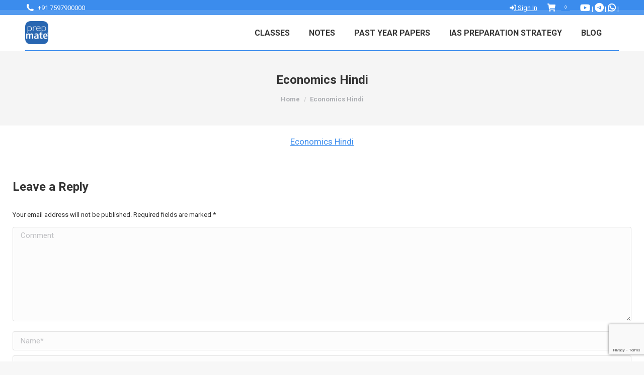

--- FILE ---
content_type: text/html; charset=UTF-8
request_url: https://www.prepmate.in/download-schedule-pdf-hindi/economics-pre-cum-mains-preparation-schedule-hindi/economics-hindi-4/
body_size: 18162
content:
<!DOCTYPE html><html lang="en-US" class="no-js"><head><meta charset="UTF-8" /><meta name="viewport" content="width=device-width, initial-scale=1, maximum-scale=1, user-scalable=0"><meta name="theme-color" content="#3b8ced"/><link rel="profile" href="http://gmpg.org/xfn/11" /><meta name='robots' content='index, follow, max-image-preview:large, max-snippet:-1, max-video-preview:-1' />
	<style>img:is([sizes="auto" i], [sizes^="auto," i]) { contain-intrinsic-size: 3000px 1500px }</style>
	
	<!-- This site is optimized with the Yoast SEO plugin v25.7 - https://yoast.com/wordpress/plugins/seo/ -->
	<title>Economics Hindi - PrepMate IAS</title><link rel="preload" as="style" href="https://fonts.googleapis.com/css?family=Roboto%3A400%2C600%2C700%2Cnormalnormal%7CRoboto%20Condensed%3A400%2C600%2C700%7CKarla%3A400%2C600%2C700%7CBevan&#038;display=swap" /><link rel="stylesheet" href="https://fonts.googleapis.com/css?family=Roboto%3A400%2C600%2C700%2Cnormalnormal%7CRoboto%20Condensed%3A400%2C600%2C700%7CKarla%3A400%2C600%2C700%7CBevan&#038;display=swap" media="print" onload="this.media='all'" /><noscript><link rel="stylesheet" href="https://fonts.googleapis.com/css?family=Roboto%3A400%2C600%2C700%2Cnormalnormal%7CRoboto%20Condensed%3A400%2C600%2C700%7CKarla%3A400%2C600%2C700%7CBevan&#038;display=swap" /></noscript><link rel="stylesheet" href="https://www.prepmate.in/wp-content/cache/min/1/ae919f4212bd6acc6aba202e0118640d.css" media="all" data-minify="1" />
	<link rel="canonical" href="https://www.prepmate.in/download-schedule-pdf-hindi/economics-pre-cum-mains-preparation-schedule-hindi/economics-hindi-4/" />
	<meta property="og:locale" content="en_US" />
	<meta property="og:type" content="article" />
	<meta property="og:title" content="Economics Hindi - PrepMate IAS" />
	<meta property="og:description" content="Economics Hindi" />
	<meta property="og:url" content="https://www.prepmate.in/download-schedule-pdf-hindi/economics-pre-cum-mains-preparation-schedule-hindi/economics-hindi-4/" />
	<meta property="og:site_name" content="PrepMate IAS" />
	<meta property="article:publisher" content="https://www.facebook.com/PrepMate-Edutech-1107581376039934/?ref=bookmarks" />
	<meta name="twitter:card" content="summary_large_image" />
	<script type="application/ld+json" class="yoast-schema-graph">{"@context":"https://schema.org","@graph":[{"@type":"WebPage","@id":"https://www.prepmate.in/download-schedule-pdf-hindi/economics-pre-cum-mains-preparation-schedule-hindi/economics-hindi-4/","url":"https://www.prepmate.in/download-schedule-pdf-hindi/economics-pre-cum-mains-preparation-schedule-hindi/economics-hindi-4/","name":"Economics Hindi - PrepMate IAS","isPartOf":{"@id":"https://www.prepmate.in/#website"},"primaryImageOfPage":{"@id":"https://www.prepmate.in/download-schedule-pdf-hindi/economics-pre-cum-mains-preparation-schedule-hindi/economics-hindi-4/#primaryimage"},"image":{"@id":"https://www.prepmate.in/download-schedule-pdf-hindi/economics-pre-cum-mains-preparation-schedule-hindi/economics-hindi-4/#primaryimage"},"thumbnailUrl":"","datePublished":"2020-01-28T13:24:48+00:00","breadcrumb":{"@id":"https://www.prepmate.in/download-schedule-pdf-hindi/economics-pre-cum-mains-preparation-schedule-hindi/economics-hindi-4/#breadcrumb"},"inLanguage":"en-US","potentialAction":[{"@type":"ReadAction","target":["https://www.prepmate.in/download-schedule-pdf-hindi/economics-pre-cum-mains-preparation-schedule-hindi/economics-hindi-4/"]}]},{"@type":"BreadcrumbList","@id":"https://www.prepmate.in/download-schedule-pdf-hindi/economics-pre-cum-mains-preparation-schedule-hindi/economics-hindi-4/#breadcrumb","itemListElement":[{"@type":"ListItem","position":1,"name":"Home","item":"https://www.prepmate.in/"},{"@type":"ListItem","position":2,"name":"Economics Pre-Cum-Mains Preparation Schedule (Hindi)","item":"https://www.prepmate.in/download-schedule-pdf-hindi/economics-pre-cum-mains-preparation-schedule-hindi/"},{"@type":"ListItem","position":3,"name":"Economics Hindi"}]},{"@type":"WebSite","@id":"https://www.prepmate.in/#website","url":"https://www.prepmate.in/","name":"PrepMate IAS","description":"Institute for Civil Services Exam Preparation","potentialAction":[{"@type":"SearchAction","target":{"@type":"EntryPoint","urlTemplate":"https://www.prepmate.in/?s={search_term_string}"},"query-input":{"@type":"PropertyValueSpecification","valueRequired":true,"valueName":"search_term_string"}}],"inLanguage":"en-US"}]}</script>
	<!-- / Yoast SEO plugin. -->


<link rel='dns-prefetch' href='//www.prepmate.in' />
<link rel='dns-prefetch' href='//fonts.googleapis.com' />
<link href='https://fonts.gstatic.com' crossorigin rel='preconnect' />
<link rel="alternate" type="application/rss+xml" title="PrepMate IAS &raquo; Feed" href="https://www.prepmate.in/feed/" />
<link rel="alternate" type="application/rss+xml" title="PrepMate IAS &raquo; Comments Feed" href="https://www.prepmate.in/comments/feed/" />
<link rel="alternate" type="application/rss+xml" title="PrepMate IAS &raquo; Economics Hindi Comments Feed" href="https://www.prepmate.in/download-schedule-pdf-hindi/economics-pre-cum-mains-preparation-schedule-hindi/economics-hindi-4/feed/" />
<style id='wp-emoji-styles-inline-css'>

	img.wp-smiley, img.emoji {
		display: inline !important;
		border: none !important;
		box-shadow: none !important;
		height: 1em !important;
		width: 1em !important;
		margin: 0 0.07em !important;
		vertical-align: -0.1em !important;
		background: none !important;
		padding: 0 !important;
	}
</style>

<style id='wp-block-library-theme-inline-css'>
.wp-block-audio :where(figcaption){color:#555;font-size:13px;text-align:center}.is-dark-theme .wp-block-audio :where(figcaption){color:#ffffffa6}.wp-block-audio{margin:0 0 1em}.wp-block-code{border:1px solid #ccc;border-radius:4px;font-family:Menlo,Consolas,monaco,monospace;padding:.8em 1em}.wp-block-embed :where(figcaption){color:#555;font-size:13px;text-align:center}.is-dark-theme .wp-block-embed :where(figcaption){color:#ffffffa6}.wp-block-embed{margin:0 0 1em}.blocks-gallery-caption{color:#555;font-size:13px;text-align:center}.is-dark-theme .blocks-gallery-caption{color:#ffffffa6}:root :where(.wp-block-image figcaption){color:#555;font-size:13px;text-align:center}.is-dark-theme :root :where(.wp-block-image figcaption){color:#ffffffa6}.wp-block-image{margin:0 0 1em}.wp-block-pullquote{border-bottom:4px solid;border-top:4px solid;color:currentColor;margin-bottom:1.75em}.wp-block-pullquote cite,.wp-block-pullquote footer,.wp-block-pullquote__citation{color:currentColor;font-size:.8125em;font-style:normal;text-transform:uppercase}.wp-block-quote{border-left:.25em solid;margin:0 0 1.75em;padding-left:1em}.wp-block-quote cite,.wp-block-quote footer{color:currentColor;font-size:.8125em;font-style:normal;position:relative}.wp-block-quote:where(.has-text-align-right){border-left:none;border-right:.25em solid;padding-left:0;padding-right:1em}.wp-block-quote:where(.has-text-align-center){border:none;padding-left:0}.wp-block-quote.is-large,.wp-block-quote.is-style-large,.wp-block-quote:where(.is-style-plain){border:none}.wp-block-search .wp-block-search__label{font-weight:700}.wp-block-search__button{border:1px solid #ccc;padding:.375em .625em}:where(.wp-block-group.has-background){padding:1.25em 2.375em}.wp-block-separator.has-css-opacity{opacity:.4}.wp-block-separator{border:none;border-bottom:2px solid;margin-left:auto;margin-right:auto}.wp-block-separator.has-alpha-channel-opacity{opacity:1}.wp-block-separator:not(.is-style-wide):not(.is-style-dots){width:100px}.wp-block-separator.has-background:not(.is-style-dots){border-bottom:none;height:1px}.wp-block-separator.has-background:not(.is-style-wide):not(.is-style-dots){height:2px}.wp-block-table{margin:0 0 1em}.wp-block-table td,.wp-block-table th{word-break:normal}.wp-block-table :where(figcaption){color:#555;font-size:13px;text-align:center}.is-dark-theme .wp-block-table :where(figcaption){color:#ffffffa6}.wp-block-video :where(figcaption){color:#555;font-size:13px;text-align:center}.is-dark-theme .wp-block-video :where(figcaption){color:#ffffffa6}.wp-block-video{margin:0 0 1em}:root :where(.wp-block-template-part.has-background){margin-bottom:0;margin-top:0;padding:1.25em 2.375em}
</style>
<style id='classic-theme-styles-inline-css'>
/*! This file is auto-generated */
.wp-block-button__link{color:#fff;background-color:#32373c;border-radius:9999px;box-shadow:none;text-decoration:none;padding:calc(.667em + 2px) calc(1.333em + 2px);font-size:1.125em}.wp-block-file__button{background:#32373c;color:#fff;text-decoration:none}
</style>
<style id='global-styles-inline-css'>
:root{--wp--preset--aspect-ratio--square: 1;--wp--preset--aspect-ratio--4-3: 4/3;--wp--preset--aspect-ratio--3-4: 3/4;--wp--preset--aspect-ratio--3-2: 3/2;--wp--preset--aspect-ratio--2-3: 2/3;--wp--preset--aspect-ratio--16-9: 16/9;--wp--preset--aspect-ratio--9-16: 9/16;--wp--preset--color--black: #000000;--wp--preset--color--cyan-bluish-gray: #abb8c3;--wp--preset--color--white: #FFF;--wp--preset--color--pale-pink: #f78da7;--wp--preset--color--vivid-red: #cf2e2e;--wp--preset--color--luminous-vivid-orange: #ff6900;--wp--preset--color--luminous-vivid-amber: #fcb900;--wp--preset--color--light-green-cyan: #7bdcb5;--wp--preset--color--vivid-green-cyan: #00d084;--wp--preset--color--pale-cyan-blue: #8ed1fc;--wp--preset--color--vivid-cyan-blue: #0693e3;--wp--preset--color--vivid-purple: #9b51e0;--wp--preset--color--accent: #3b8ced;--wp--preset--color--dark-gray: #111;--wp--preset--color--light-gray: #767676;--wp--preset--gradient--vivid-cyan-blue-to-vivid-purple: linear-gradient(135deg,rgba(6,147,227,1) 0%,rgb(155,81,224) 100%);--wp--preset--gradient--light-green-cyan-to-vivid-green-cyan: linear-gradient(135deg,rgb(122,220,180) 0%,rgb(0,208,130) 100%);--wp--preset--gradient--luminous-vivid-amber-to-luminous-vivid-orange: linear-gradient(135deg,rgba(252,185,0,1) 0%,rgba(255,105,0,1) 100%);--wp--preset--gradient--luminous-vivid-orange-to-vivid-red: linear-gradient(135deg,rgba(255,105,0,1) 0%,rgb(207,46,46) 100%);--wp--preset--gradient--very-light-gray-to-cyan-bluish-gray: linear-gradient(135deg,rgb(238,238,238) 0%,rgb(169,184,195) 100%);--wp--preset--gradient--cool-to-warm-spectrum: linear-gradient(135deg,rgb(74,234,220) 0%,rgb(151,120,209) 20%,rgb(207,42,186) 40%,rgb(238,44,130) 60%,rgb(251,105,98) 80%,rgb(254,248,76) 100%);--wp--preset--gradient--blush-light-purple: linear-gradient(135deg,rgb(255,206,236) 0%,rgb(152,150,240) 100%);--wp--preset--gradient--blush-bordeaux: linear-gradient(135deg,rgb(254,205,165) 0%,rgb(254,45,45) 50%,rgb(107,0,62) 100%);--wp--preset--gradient--luminous-dusk: linear-gradient(135deg,rgb(255,203,112) 0%,rgb(199,81,192) 50%,rgb(65,88,208) 100%);--wp--preset--gradient--pale-ocean: linear-gradient(135deg,rgb(255,245,203) 0%,rgb(182,227,212) 50%,rgb(51,167,181) 100%);--wp--preset--gradient--electric-grass: linear-gradient(135deg,rgb(202,248,128) 0%,rgb(113,206,126) 100%);--wp--preset--gradient--midnight: linear-gradient(135deg,rgb(2,3,129) 0%,rgb(40,116,252) 100%);--wp--preset--font-size--small: 13px;--wp--preset--font-size--medium: 20px;--wp--preset--font-size--large: 36px;--wp--preset--font-size--x-large: 42px;--wp--preset--spacing--20: 0.44rem;--wp--preset--spacing--30: 0.67rem;--wp--preset--spacing--40: 1rem;--wp--preset--spacing--50: 1.5rem;--wp--preset--spacing--60: 2.25rem;--wp--preset--spacing--70: 3.38rem;--wp--preset--spacing--80: 5.06rem;--wp--preset--shadow--natural: 6px 6px 9px rgba(0, 0, 0, 0.2);--wp--preset--shadow--deep: 12px 12px 50px rgba(0, 0, 0, 0.4);--wp--preset--shadow--sharp: 6px 6px 0px rgba(0, 0, 0, 0.2);--wp--preset--shadow--outlined: 6px 6px 0px -3px rgba(255, 255, 255, 1), 6px 6px rgba(0, 0, 0, 1);--wp--preset--shadow--crisp: 6px 6px 0px rgba(0, 0, 0, 1);}:where(.is-layout-flex){gap: 0.5em;}:where(.is-layout-grid){gap: 0.5em;}body .is-layout-flex{display: flex;}.is-layout-flex{flex-wrap: wrap;align-items: center;}.is-layout-flex > :is(*, div){margin: 0;}body .is-layout-grid{display: grid;}.is-layout-grid > :is(*, div){margin: 0;}:where(.wp-block-columns.is-layout-flex){gap: 2em;}:where(.wp-block-columns.is-layout-grid){gap: 2em;}:where(.wp-block-post-template.is-layout-flex){gap: 1.25em;}:where(.wp-block-post-template.is-layout-grid){gap: 1.25em;}.has-black-color{color: var(--wp--preset--color--black) !important;}.has-cyan-bluish-gray-color{color: var(--wp--preset--color--cyan-bluish-gray) !important;}.has-white-color{color: var(--wp--preset--color--white) !important;}.has-pale-pink-color{color: var(--wp--preset--color--pale-pink) !important;}.has-vivid-red-color{color: var(--wp--preset--color--vivid-red) !important;}.has-luminous-vivid-orange-color{color: var(--wp--preset--color--luminous-vivid-orange) !important;}.has-luminous-vivid-amber-color{color: var(--wp--preset--color--luminous-vivid-amber) !important;}.has-light-green-cyan-color{color: var(--wp--preset--color--light-green-cyan) !important;}.has-vivid-green-cyan-color{color: var(--wp--preset--color--vivid-green-cyan) !important;}.has-pale-cyan-blue-color{color: var(--wp--preset--color--pale-cyan-blue) !important;}.has-vivid-cyan-blue-color{color: var(--wp--preset--color--vivid-cyan-blue) !important;}.has-vivid-purple-color{color: var(--wp--preset--color--vivid-purple) !important;}.has-black-background-color{background-color: var(--wp--preset--color--black) !important;}.has-cyan-bluish-gray-background-color{background-color: var(--wp--preset--color--cyan-bluish-gray) !important;}.has-white-background-color{background-color: var(--wp--preset--color--white) !important;}.has-pale-pink-background-color{background-color: var(--wp--preset--color--pale-pink) !important;}.has-vivid-red-background-color{background-color: var(--wp--preset--color--vivid-red) !important;}.has-luminous-vivid-orange-background-color{background-color: var(--wp--preset--color--luminous-vivid-orange) !important;}.has-luminous-vivid-amber-background-color{background-color: var(--wp--preset--color--luminous-vivid-amber) !important;}.has-light-green-cyan-background-color{background-color: var(--wp--preset--color--light-green-cyan) !important;}.has-vivid-green-cyan-background-color{background-color: var(--wp--preset--color--vivid-green-cyan) !important;}.has-pale-cyan-blue-background-color{background-color: var(--wp--preset--color--pale-cyan-blue) !important;}.has-vivid-cyan-blue-background-color{background-color: var(--wp--preset--color--vivid-cyan-blue) !important;}.has-vivid-purple-background-color{background-color: var(--wp--preset--color--vivid-purple) !important;}.has-black-border-color{border-color: var(--wp--preset--color--black) !important;}.has-cyan-bluish-gray-border-color{border-color: var(--wp--preset--color--cyan-bluish-gray) !important;}.has-white-border-color{border-color: var(--wp--preset--color--white) !important;}.has-pale-pink-border-color{border-color: var(--wp--preset--color--pale-pink) !important;}.has-vivid-red-border-color{border-color: var(--wp--preset--color--vivid-red) !important;}.has-luminous-vivid-orange-border-color{border-color: var(--wp--preset--color--luminous-vivid-orange) !important;}.has-luminous-vivid-amber-border-color{border-color: var(--wp--preset--color--luminous-vivid-amber) !important;}.has-light-green-cyan-border-color{border-color: var(--wp--preset--color--light-green-cyan) !important;}.has-vivid-green-cyan-border-color{border-color: var(--wp--preset--color--vivid-green-cyan) !important;}.has-pale-cyan-blue-border-color{border-color: var(--wp--preset--color--pale-cyan-blue) !important;}.has-vivid-cyan-blue-border-color{border-color: var(--wp--preset--color--vivid-cyan-blue) !important;}.has-vivid-purple-border-color{border-color: var(--wp--preset--color--vivid-purple) !important;}.has-vivid-cyan-blue-to-vivid-purple-gradient-background{background: var(--wp--preset--gradient--vivid-cyan-blue-to-vivid-purple) !important;}.has-light-green-cyan-to-vivid-green-cyan-gradient-background{background: var(--wp--preset--gradient--light-green-cyan-to-vivid-green-cyan) !important;}.has-luminous-vivid-amber-to-luminous-vivid-orange-gradient-background{background: var(--wp--preset--gradient--luminous-vivid-amber-to-luminous-vivid-orange) !important;}.has-luminous-vivid-orange-to-vivid-red-gradient-background{background: var(--wp--preset--gradient--luminous-vivid-orange-to-vivid-red) !important;}.has-very-light-gray-to-cyan-bluish-gray-gradient-background{background: var(--wp--preset--gradient--very-light-gray-to-cyan-bluish-gray) !important;}.has-cool-to-warm-spectrum-gradient-background{background: var(--wp--preset--gradient--cool-to-warm-spectrum) !important;}.has-blush-light-purple-gradient-background{background: var(--wp--preset--gradient--blush-light-purple) !important;}.has-blush-bordeaux-gradient-background{background: var(--wp--preset--gradient--blush-bordeaux) !important;}.has-luminous-dusk-gradient-background{background: var(--wp--preset--gradient--luminous-dusk) !important;}.has-pale-ocean-gradient-background{background: var(--wp--preset--gradient--pale-ocean) !important;}.has-electric-grass-gradient-background{background: var(--wp--preset--gradient--electric-grass) !important;}.has-midnight-gradient-background{background: var(--wp--preset--gradient--midnight) !important;}.has-small-font-size{font-size: var(--wp--preset--font-size--small) !important;}.has-medium-font-size{font-size: var(--wp--preset--font-size--medium) !important;}.has-large-font-size{font-size: var(--wp--preset--font-size--large) !important;}.has-x-large-font-size{font-size: var(--wp--preset--font-size--x-large) !important;}
:where(.wp-block-post-template.is-layout-flex){gap: 1.25em;}:where(.wp-block-post-template.is-layout-grid){gap: 1.25em;}
:where(.wp-block-columns.is-layout-flex){gap: 2em;}:where(.wp-block-columns.is-layout-grid){gap: 2em;}
:root :where(.wp-block-pullquote){font-size: 1.5em;line-height: 1.6;}
</style>

<style id='woocommerce-inline-inline-css'>
.woocommerce form .form-row .required { visibility: visible; }
</style>







<style id='dt-main-inline-css'>
body #load {
  display: block;
  height: 100%;
  overflow: hidden;
  position: fixed;
  width: 100%;
  z-index: 9901;
  opacity: 1;
  visibility: visible;
  transition: all .35s ease-out;
}
.load-wrap {
  width: 100%;
  height: 100%;
  background-position: center center;
  background-repeat: no-repeat;
  text-align: center;
  display: -ms-flexbox;
  display: -ms-flex;
  display: flex;
  -ms-align-items: center;
  -ms-flex-align: center;
  align-items: center;
  -ms-flex-flow: column wrap;
  flex-flow: column wrap;
  -ms-flex-pack: center;
  -ms-justify-content: center;
  justify-content: center;
}
.load-wrap > svg {
  position: absolute;
  top: 50%;
  left: 50%;
  transform: translate(-50%,-50%);
}
#load {
  background: var(--the7-elementor-beautiful-loading-bg,#ffffff);
  --the7-beautiful-spinner-color2: var(--the7-beautiful-spinner-color,rgba(59,140,237,0.5));
}

</style>













<style id='rocket-lazyload-inline-css'>
.rll-youtube-player{position:relative;padding-bottom:56.23%;height:0;overflow:hidden;max-width:100%;}.rll-youtube-player:focus-within{outline: 2px solid currentColor;outline-offset: 5px;}.rll-youtube-player iframe{position:absolute;top:0;left:0;width:100%;height:100%;z-index:100;background:0 0}.rll-youtube-player img{bottom:0;display:block;left:0;margin:auto;max-width:100%;width:100%;position:absolute;right:0;top:0;border:none;height:auto;-webkit-transition:.4s all;-moz-transition:.4s all;transition:.4s all}.rll-youtube-player img:hover{-webkit-filter:brightness(75%)}.rll-youtube-player .play{height:100%;width:100%;left:0;top:0;position:absolute;background:url(https://www.prepmate.in/wp-content/plugins/wp-rocket/assets/img/youtube.png) no-repeat center;background-color: transparent !important;cursor:pointer;border:none;}.wp-embed-responsive .wp-has-aspect-ratio .rll-youtube-player{position:absolute;padding-bottom:0;width:100%;height:100%;top:0;bottom:0;left:0;right:0}
</style>
<script type='text/javascript'>ajaxurl='https://www.prepmate.in/wp-admin/admin-ajax.php';pf_nonce='0b493ce3f7';</script><script src="https://www.prepmate.in/wp-includes/js/jquery/jquery.min.js?ver=3.7.1" id="jquery-core-js"></script>
<script src="https://www.prepmate.in/wp-includes/js/jquery/jquery-migrate.min.js?ver=3.4.1" id="jquery-migrate-js"></script>
<script src="//www.prepmate.in/wp-content/plugins/revslider/sr6/assets/js/rbtools.min.js?ver=6.7.29" async id="tp-tools-js"></script>
<script src="//www.prepmate.in/wp-content/plugins/revslider/sr6/assets/js/rs6.min.js?ver=6.7.35" async id="revmin-js"></script>
<script src="https://www.prepmate.in/wp-content/plugins/woocommerce/assets/js/jquery-blockui/jquery.blockUI.min.js?ver=2.7.0-wc.10.1.3" id="jquery-blockui-js" data-wp-strategy="defer" defer></script>
<script id="wc-add-to-cart-js-extra">
var wc_add_to_cart_params = {"ajax_url":"\/wp-admin\/admin-ajax.php","wc_ajax_url":"\/?wc-ajax=%%endpoint%%","i18n_view_cart":"View cart","cart_url":"https:\/\/www.prepmate.in\/cart\/","is_cart":"","cart_redirect_after_add":"no"};
</script>
<script src="https://www.prepmate.in/wp-content/plugins/woocommerce/assets/js/frontend/add-to-cart.min.js?ver=10.1.3" id="wc-add-to-cart-js" data-wp-strategy="defer" defer></script>
<script src="https://www.prepmate.in/wp-content/plugins/woocommerce/assets/js/js-cookie/js.cookie.min.js?ver=2.1.4-wc.10.1.3" id="js-cookie-js" defer data-wp-strategy="defer"></script>
<script id="woocommerce-js-extra">
var woocommerce_params = {"ajax_url":"\/wp-admin\/admin-ajax.php","wc_ajax_url":"\/?wc-ajax=%%endpoint%%","i18n_password_show":"Show password","i18n_password_hide":"Hide password"};
</script>
<script src="https://www.prepmate.in/wp-content/plugins/woocommerce/assets/js/frontend/woocommerce.min.js?ver=10.1.3" id="woocommerce-js" defer data-wp-strategy="defer"></script>
<script data-minify="1" src="https://www.prepmate.in/wp-content/cache/min/1/wp-content/plugins/js_composer/assets/js/vendors/woocommerce-add-to-cart.js?ver=1755602579" id="vc_woocommerce-add-to-cart-js-js" defer></script>
<script id="dt-above-fold-js-extra">
var dtLocal = {"themeUrl":"https:\/\/www.prepmate.in\/wp-content\/themes\/dt-the7","passText":"To view this protected post, enter the password below:","moreButtonText":{"loading":"Loading...","loadMore":"Load more"},"postID":"226377","ajaxurl":"https:\/\/www.prepmate.in\/wp-admin\/admin-ajax.php","REST":{"baseUrl":"https:\/\/www.prepmate.in\/wp-json\/the7\/v1","endpoints":{"sendMail":"\/send-mail"}},"contactMessages":{"required":"One or more fields have an error. Please check and try again.","terms":"Please accept the privacy policy.","fillTheCaptchaError":"Please, fill the captcha."},"captchaSiteKey":"","ajaxNonce":"a08419c4d0","pageData":"","themeSettings":{"smoothScroll":"off","lazyLoading":false,"desktopHeader":{"height":70},"ToggleCaptionEnabled":"disabled","ToggleCaption":"Navigation","floatingHeader":{"showAfter":150,"showMenu":true,"height":60,"logo":{"showLogo":true,"html":"<img class=\" preload-me\" src=\"https:\/\/www.prepmate.in\/wp-content\/uploads\/2025\/03\/Prepmate-square-logo-114-by-114.png\" srcset=\"https:\/\/www.prepmate.in\/wp-content\/uploads\/2025\/03\/Prepmate-square-logo-114-by-114.png 114w, https:\/\/www.prepmate.in\/wp-content\/uploads\/2025\/03\/Prepmate-square-logo.png 512w\" width=\"114\" height=\"114\"   sizes=\"114px\" alt=\"PrepMate IAS\" \/>","url":"https:\/\/www.prepmate.in\/"}},"topLine":{"floatingTopLine":{"logo":{"showLogo":false,"html":""}}},"mobileHeader":{"firstSwitchPoint":1100,"secondSwitchPoint":778,"firstSwitchPointHeight":60,"secondSwitchPointHeight":60,"mobileToggleCaptionEnabled":"left","mobileToggleCaption":"Menu"},"stickyMobileHeaderFirstSwitch":{"logo":{"html":"<img class=\" preload-me\" src=\"https:\/\/www.prepmate.in\/wp-content\/uploads\/2025\/03\/Prepmate-square-logo-28-by-28.png\" srcset=\"https:\/\/www.prepmate.in\/wp-content\/uploads\/2025\/03\/Prepmate-square-logo-28-by-28.png 28w, https:\/\/www.prepmate.in\/wp-content\/uploads\/2025\/03\/Prepmate-square-logo-44-by-44.png 44w\" width=\"28\" height=\"28\"   sizes=\"28px\" alt=\"PrepMate IAS\" \/>"}},"stickyMobileHeaderSecondSwitch":{"logo":{"html":"<img class=\" preload-me\" src=\"https:\/\/www.prepmate.in\/wp-content\/uploads\/2025\/03\/Prepmate-square-logo-28-by-28.png\" srcset=\"https:\/\/www.prepmate.in\/wp-content\/uploads\/2025\/03\/Prepmate-square-logo-28-by-28.png 28w, https:\/\/www.prepmate.in\/wp-content\/uploads\/2025\/03\/Prepmate-square-logo-44-by-44.png 44w\" width=\"28\" height=\"28\"   sizes=\"28px\" alt=\"PrepMate IAS\" \/>"}},"sidebar":{"switchPoint":992},"boxedWidth":"1340px"},"VCMobileScreenWidth":"768","wcCartFragmentHash":"0100f42514e643442e36f28bc216142e"};
var dtShare = {"shareButtonText":{"facebook":"Share on Facebook","twitter":"Share on X","pinterest":"Pin it","linkedin":"Share on Linkedin","whatsapp":"Share on Whatsapp"},"overlayOpacity":"85"};
</script>
<script src="https://www.prepmate.in/wp-content/themes/dt-the7/js/above-the-fold.min.js?ver=12.8.0" id="dt-above-fold-js" defer></script>
<script src="https://www.prepmate.in/wp-content/themes/dt-the7/js/compatibility/woocommerce/woocommerce.min.js?ver=12.8.0" id="dt-woocommerce-js" defer></script>
<script></script><link rel="https://api.w.org/" href="https://www.prepmate.in/wp-json/" /><link rel="alternate" title="JSON" type="application/json" href="https://www.prepmate.in/wp-json/wp/v2/media/226377" /><link rel="EditURI" type="application/rsd+xml" title="RSD" href="https://www.prepmate.in/xmlrpc.php?rsd" />
<meta name="generator" content="WordPress 6.8.3" />
<meta name="generator" content="WooCommerce 10.1.3" />
<link rel='shortlink' href='https://www.prepmate.in/?p=226377' />
<link rel="alternate" title="oEmbed (JSON)" type="application/json+oembed" href="https://www.prepmate.in/wp-json/oembed/1.0/embed?url=https%3A%2F%2Fwww.prepmate.in%2Fdownload-schedule-pdf-hindi%2Feconomics-pre-cum-mains-preparation-schedule-hindi%2Feconomics-hindi-4%2F" />
<link rel="alternate" title="oEmbed (XML)" type="text/xml+oembed" href="https://www.prepmate.in/wp-json/oembed/1.0/embed?url=https%3A%2F%2Fwww.prepmate.in%2Fdownload-schedule-pdf-hindi%2Feconomics-pre-cum-mains-preparation-schedule-hindi%2Feconomics-hindi-4%2F&#038;format=xml" />

 <!-- OneAll.com / Social Login for WordPress / v5.10.0 -->
<script data-cfasync="false" type="text/javascript">
 (function() {
  var oa = document.createElement('script'); oa.type = 'text/javascript';
  oa.async = true; oa.src = 'https://prepmate-in.api.oneall.com/socialize/library.js';
  var s = document.getElementsByTagName('script')[0]; s.parentNode.insertBefore(oa, s);
 })();
</script>
	<noscript><style>.woocommerce-product-gallery{ opacity: 1 !important; }</style></noscript>
	<meta name="generator" content="Powered by WPBakery Page Builder - drag and drop page builder for WordPress."/>
<meta name="generator" content="Powered by Slider Revolution 6.7.35 - responsive, Mobile-Friendly Slider Plugin for WordPress with comfortable drag and drop interface." />
<script type="text/javascript" id="the7-loader-script">
document.addEventListener("DOMContentLoaded", function(event) {
	var load = document.getElementById("load");
	if(!load.classList.contains('loader-removed')){
		var removeLoading = setTimeout(function() {
			load.className += " loader-removed";
		}, 300);
	}
});
</script>
		<link rel="icon" href="https://www.prepmate.in/wp-content/uploads/2025/03/Prepmate-square-logo-88-by-88.png" type="image/png" sizes="16x16"/><link rel="icon" href="https://www.prepmate.in/wp-content/uploads/2025/03/Prepmate-square-logo-114-by-114.png" type="image/png" sizes="32x32"/><script>function setREVStartSize(e){
			//window.requestAnimationFrame(function() {
				window.RSIW = window.RSIW===undefined ? window.innerWidth : window.RSIW;
				window.RSIH = window.RSIH===undefined ? window.innerHeight : window.RSIH;
				try {
					var pw = document.getElementById(e.c).parentNode.offsetWidth,
						newh;
					pw = pw===0 || isNaN(pw) || (e.l=="fullwidth" || e.layout=="fullwidth") ? window.RSIW : pw;
					e.tabw = e.tabw===undefined ? 0 : parseInt(e.tabw);
					e.thumbw = e.thumbw===undefined ? 0 : parseInt(e.thumbw);
					e.tabh = e.tabh===undefined ? 0 : parseInt(e.tabh);
					e.thumbh = e.thumbh===undefined ? 0 : parseInt(e.thumbh);
					e.tabhide = e.tabhide===undefined ? 0 : parseInt(e.tabhide);
					e.thumbhide = e.thumbhide===undefined ? 0 : parseInt(e.thumbhide);
					e.mh = e.mh===undefined || e.mh=="" || e.mh==="auto" ? 0 : parseInt(e.mh,0);
					if(e.layout==="fullscreen" || e.l==="fullscreen")
						newh = Math.max(e.mh,window.RSIH);
					else{
						e.gw = Array.isArray(e.gw) ? e.gw : [e.gw];
						for (var i in e.rl) if (e.gw[i]===undefined || e.gw[i]===0) e.gw[i] = e.gw[i-1];
						e.gh = e.el===undefined || e.el==="" || (Array.isArray(e.el) && e.el.length==0)? e.gh : e.el;
						e.gh = Array.isArray(e.gh) ? e.gh : [e.gh];
						for (var i in e.rl) if (e.gh[i]===undefined || e.gh[i]===0) e.gh[i] = e.gh[i-1];
											
						var nl = new Array(e.rl.length),
							ix = 0,
							sl;
						e.tabw = e.tabhide>=pw ? 0 : e.tabw;
						e.thumbw = e.thumbhide>=pw ? 0 : e.thumbw;
						e.tabh = e.tabhide>=pw ? 0 : e.tabh;
						e.thumbh = e.thumbhide>=pw ? 0 : e.thumbh;
						for (var i in e.rl) nl[i] = e.rl[i]<window.RSIW ? 0 : e.rl[i];
						sl = nl[0];
						for (var i in nl) if (sl>nl[i] && nl[i]>0) { sl = nl[i]; ix=i;}
						var m = pw>(e.gw[ix]+e.tabw+e.thumbw) ? 1 : (pw-(e.tabw+e.thumbw)) / (e.gw[ix]);
						newh =  (e.gh[ix] * m) + (e.tabh + e.thumbh);
					}
					var el = document.getElementById(e.c);
					if (el!==null && el) el.style.height = newh+"px";
					el = document.getElementById(e.c+"_wrapper");
					if (el!==null && el) {
						el.style.height = newh+"px";
						el.style.display = "block";
					}
				} catch(e){
					console.log("Failure at Presize of Slider:" + e)
				}
			//});
		  };</script>
		<style id="wp-custom-css">
			/* Enter Your Custom CSS Here */
.masthead:not(.side-header):not(.side-header-menu-icon) .header-bar{
	flex-wrap:wrap;
	-webkit-box-sizing: initial !important;
  -moz-box-sizing: initial !important;
  box-sizing: initial !important;
}
.ph-wrap.with-logo .logo-box{
	flex: 20 100px;
}
.mobile-menu-icon-bg-on .dt-mobile-menu-icon:not(.floating-btn):before{
	background: #f53a33 !important;
}
#wpadminbar .quicklinks li#wp-admin-bar-my-account.with-avatar>a img, #wpadminbar li#wp-admin-bar-my-account,{
	display:none;
}
ul.top-right-icon li {
    display: inline-block;
    margin-top: 12px;
}
ul.top-right-icon li {
    margin-top: 3px;
}


.comment-form a.dt-btn.dt-btn-m:after{
position:relative !important;
}

form#um_form_edit_profile {
    max-width: 450px;
    margin: 0 auto;
}
#home_page_widget .vc_col-sm-3 .vc_column-inner {
    box-shadow: 0px 4px 0px 0px #bbb;
}

.um_field_container input, .um_field_container select, .um_field_container textarea {
    width: 100%;
}
.home input#s {
    width: 69%;
}

.page-title-responsive-enabled.page-title.breadcrumbs-mobile-off .breadcrumbs {
    display: block !important;
}
aside.widget.widget_media_image img {
   /* min-height: 162px !important;*/
	margin-bottom:42px;
}

.post-type-archive-daily_news_paper h2.entry-title a{
	color:#337ab7 !important;
}
.wp-pagenavi {
    clear: both;
    margin: 15px 0;
}
.post-type-archive-daily_news_paper .sidebar_widget {
    width: 100%;
    float: left;
    margin-top: 20px;
}
.post-type-archive-daily_news_paper .widget-title {
    margin: 0;
}
 .post-type-archive-daily_news_paper p.byline.author.vcard a {
    color: #337ab7 !important;
}

.post-type-archive-educational_video  .cat-item, .post-type-archive-educational_video  .custom-categories li,
.single-educational_video  .cat-item, .single-educational_video  .custom-categories li
{
    overflow: hidden;
    margin: 0;
    padding: 0;
}
.branding a img, .branding img {
    max-width: 40%;
    height: auto;
}
.footer .widget-title {
    color: #ffffff;
    border: 1px solid #fff;
    padding: 1px 8px;
    border-radius: 18px;
    display: inherit;
}

ul.social_profiles li {
    width: 50px;
    height: 50px;
    background: #fff;
    list-style: none;
    display: inline-block;
    border-radius: 50%;
}
ul.social_profiles li a {
    display: block;
    height: 50px;
    width: 50px;
}

.footer ul.cnss-social-icon a {
    border-radius: 39px !important;
}

/* The Modal (background) */
.custom_modal {
  display: none; /* Hidden by default */
  position: fixed; /* Stay in place */
  z-index: 99999; /* Sit on top */
  left: 0;
  top: 0;
	padding-top:10%;
  width: 100%; /* Full width */
  height: 100%; /* Full height */
  overflow: auto; /* Enable scroll if needed */
  background-color: rgb(0,0,0); /* Fallback color */
  background-color: rgba(0,0,0,0.4); /* Black w/ opacity */
}

/* Modal Content/Box */
.custom_modal-content {
  background-color: #fefefe;
  margin: 15% auto; /* 15% from the top and centered */
  padding: 20px;
  border: 1px solid #888;
  width: 400px; /* Could be more or less, depending on screen size */
	 box-shadow: 0 4px 8px 0 rgba(0,0,0,0.2),0 6px 20px 0 rgba(0,0,0,0.19);
  animation-name: animatetop;
  animation-duration: 0.4s;
	position:relative;
}
span.custom_close2 {
    position: absolute;
    right: 0;
}
/* Add Animation */
@keyframes animatetop {
  from {top: -300px; opacity: 0}
  to {top: 0; opacity: 1}
}
/* The Close Button */
.custom_close2 {
  color: #aaa;
  float: right;
  font-size: 28px;
  font-weight: bold;
}

.custom_close2:hover,
.custom_close2:focus {
  color: black;
  text-decoration: none;
  cursor: pointer;
}
span.custom_close2 {
    position: absolute;
    right: -12px;
    background: #f53a33;
    color: #fff;
    width: 30px;
    height: 30px;
    text-align: center;
    line-height: 1.1;
    border-radius: 50%;
    top: -16px;
}
ul.top-right-icon i {
    font-size: 18px;
}
.single-question div#anspress {
    display: none !important;
}
aside#media_image-4 img {
    max-height: 124px;
    min-width: 137px;
}

@media(max-width:768px){
	form#um_form_edit_profile {
    max-width: 320px;
    margin: 0 auto;
		}
	.branding a img, .branding img {
			max-width: 100% !important;
			height: auto;
	}
	
	
}
@media(max-width:500px){
	.custom_modal-content {
		width:320px !important;
	}
	.home input#s {
    width: 67%;
	}
}
@media(max-width:767px){
	img.mobile-logo.preload-me {
    max-width: 50% !important;
}
.wp-pagenavi	a {
    display: inline-block !important;
}
	
		#home_page_menu a {
			font-size: 18px;
			line-height: 2.5;
			margin-bottom: 0px !important;
			display: inline-block;
	}
		a.what_news {
			color: #f33a35;
			text-align: center;
			display: block;
			font-size: 40px;
	}
	#home_page_widget  .vc_col-sm-3 h2{
		text-align:center !important;
	}
	#home_page_widget  .vc_col-sm-3 figure, #home_page_widget  .vc_col-sm-3 .vc_single_image-wrapper {
		width:100% !important;
	}
	#home_page_widget  .vc_col-sm-3 img{display: block;	margin: 0 auto; }
	
}

.dwqa-breadcrumbs { 
	margin-bottom: 20px;
	display:none !important;
}
ul.pods-form-fields {
    list-style: none;
    padding: 0;
    margin: 0;
}
.single-dwqa-question .page-title.solid-bg {
    background-color: #fff;
}
.single-dwqa-question  h1.entry-title {
    color: #000 !important;
    font-size: 18px !important;
    text-align: justify;
    text-transform: unset !important;
}

.dwqa-ask-question{
	display:none !important;
}

form.comment-form.dwqa-comment-show-button a.dt-btn.dt-btn-m{
	display:none !important;
}
select.dwqa-select {
    display: none;
}
/* footer social icon css */
ul.footer-social-icon {
    margin: 0;
    padding: 0;
    list-style-type: none;
}
ul.footer-social-icon li {
    vertical-align: middle;
    float: none!important;
    width: auto!important;
    margin: 0!important;
    list-style-type: none!important;
    border: none!important;
    padding: 0!important;
    background: none!important;
    line-height: normal!important;
}

ul.footer-social-icon li.cn-fa-icon a.footer-youtube {
    background-color: #cd201f!important;
}
ul.footer-social-icon li.cn-fa-icon a.footer-telegram {
    background-color: #0088cc!important;
}
ul.footer-social-icon li.cn-fa-icon a.footer-whatsapp {
    background-color: #2ab200!important;
}
ul.footer-social-icon li.cn-fa-icon a {
    display: block!important;
    text-align: center!important;
    -webkit-transition: width 0.5s!important;
    transition: all 0.5s!important;
    box-sizing: border-box!important;
    background-color: #999999!important;
	
}
ul.footer-social-icon li.cn-fa-icon a i span{
	display:none;

}
.footer ul.footer-social-icon a {
    border-radius: 39px !important;
}		</style>
		<noscript><style> .wpb_animate_when_almost_visible { opacity: 1; }</style></noscript><script>
jQuery(document).ready(function($){
 $('#home_page_widget .vc_col-sm-3').click(function(){
 var url = $(this).find('h2 a').attr('href');
 window.location.href = url; 
});
$('.timer.count-title.count-number').each(function () {
        $(this).prop('Counter',0).animate({
            Counter: $(this).text()
        }, {
            duration: 5000,
            easing: 'swing',
            step: function (now) {
                $(this).text(Math.ceil(now));
            }
        });
    });

	
});
jQuery(document).ready(function($){
	$(document).on('click', '.curriculum-wrapper a.section-container', function(event){
		event.preventDefault();
		if( $(this).hasClass('section-container--expanded') ){
			$(this).removeClass('section-container--expanded');
			$(this).parent().find('.lectures-container.collapse').removeClass('in');
		}else{
			$(this).addClass('section-container--expanded');
			$(this).parent().find('.lectures-container.collapse').addClass('in');
		}
	});
	
});	
jQuery(window).load(function(){
			if(jQuery("#cp_id_301a6_btn").length>0){
				setTimeout(function(){ jQuery( "#cp_id_301a6_btn" ).trigger( "click" ); }, 100 );
			}
		});	
 </script>

<!--<script src="https://www.google.com/recaptcha/api.js?render=6LfCJMgUAAAAABWsQ-LTbBIhMQ_prCM16R3QnDZJ"></script>
<script>
	grecaptcha.ready(function() {
    grecaptcha.execute('6LfCJMgUAAAAABWsQ-LTbBIhMQ_prCM16R3QnDZJ', {action: 'homepage'}).then(function(token) {
    });
});
</script>-->
<noscript><style id="rocket-lazyload-nojs-css">.rll-youtube-player, [data-lazy-src]{display:none !important;}</style></noscript><style>
/* The side navigation menu */
.sidenav {
  height: 100%; /* 100% Full-height */
  width: 0; /* 0 width - change this with JavaScript */
  position: fixed; /* Stay in place */
  z-index: 999999; /* Stay on top */
  top: 0; /* Stay at the top */
  left: 0;
  background-color: #1f9ef8; /* Black*/
  overflow-x: hidden; /* Disable horizontal scroll */
  padding-top: 60px; /* Place content 60px from the top */
  transition: 0.5s; /* 0.5 second transition effect to slide in the sidenav */
}

/* The navigation menu links */
.sidenav a {
  text-decoration: none;
  font-size: 15px;
  color: #fff;
  transition: 0.3s;
  font-family:"Myriad-Pro-Regular"!important;
}
.sidenav a:hover {
     text-decoration:none;
}

.sidenav ul.sub-menu{
    display:none;
}

.sidenav ul > li{
  border-bottom: 1px solid #128be0;  
  padding: 8px 8px 8px 32px;
  display: block;
}
.sidenav ul > li{ position:relative;}

.sidenav ul > li:before {
    font-family: "Font Awesome 5 Free";
    content: '\f35a' !important;
    position: absolute;
    top: 5px;
    left: 10px;
    color: #fff;
}
ul.sub-menu.open_menu {
    display: block !important;
    transition: all 20ms ease-in-out;
}
.sidenav li.menu-item-has-children:after {
    font-family: "Font Awesome 5 Free";
    content: '\f0fe' !important; /**f146**/
    position: absolute;
    top: 5px;
    right: 10px;
    color: #fff;
}
.sidenav li.menu-item-has-children.open_menu1:after {
    font-family: "Font Awesome 5 Free";
    content: '\f146' !important; /**f146**/
    position: absolute;
    top: 5px;
    right: 10px;
    color: #fff;
}


/* When you mouse over the navigation links, change their color */
.sidenav a:hover {
  color: #f1f1f1;
}

/* Position and style the close button (top right corner) */
.sidenav .closebtn {
  position: absolute;
  top: 0;
  right: 25px;
  font-size: 36px;
  margin-left: 50px;
}

/* Style page content - use this if you want to push the page content to the right when you open the side navigation */
#main {
  transition: margin-left .5s;
  padding: 20px;
}

/* On smaller screens, where height is less than 450px, change the style of the sidenav (less padding and a smaller font size) */
@media screen and (max-height: 450px) {
  .sidenav {padding-top: 15px;}
  .sidenav a {font-size: 18px;}
}
.open_sidemenu {
    position:fixed;
    top:150px;
    z-index:999;
    left:50px;
    background:#2d66b1;
    
}
.open_sidemenu i{
    padding:10px;
    color:#fff;
}

.open_sidemenu {
    position: fixed;
    top: 180px;
    z-index: 999;
    left: 0;
    background: #2d66b1;
    box-shadow: 0px 0px 20px 2px rgba(0,0,0,0.5);
}

span.hind {
    color: #333;
    position: relative;
    font-size: 17px;
    top: 5px;
}
.manage_hindi_page {
    position: relative;
}
.manage_hindi_page {
    position: relative;
    padding: 41px 10px;
}

.manage_hindi_page ul {
    background-color: #ffffff;
    padding: 10px 10px 10px 10px;
    box-shadow: 0 0 4px rgba(0,0,0,.2);
    position: absolute;
    z-index: 200;
    top: 100%;
    width: 200px;
    right: -12px;
    top: 109px;
    display:none;
}
.manage_hindi_page:hover ul {
    display:block;
}
ul#menu-hindi-menu li a{
    color:#333 !important;
}

@media(max-width:767px){
    .open_sidemenu{
      left:-81px;   
    }
}
	</style>
	<script>
	    /* Set the width of the side navigation to 250px and the left margin of the page content to 250px */
        function openNav() {
          document.getElementById("mySidenav").style.width = "250px";
         // document.getElementById("page").style.marginLeft = "250px";
        }
        
        /* Set the width of the side navigation to 0 and the left margin of the page content to 0 */
        function closeNav() {
          document.getElementById("mySidenav").style.width = "0";
        //  document.getElementById("page").style.marginLeft = "0";
        }
	    
	</script>

</head>
<body id="the7-body" class="attachment wp-singular attachment-template-default single single-attachment postid-226377 attachmentid-226377 attachment-pdf wp-embed-responsive wp-theme-dt-the7 wp-child-theme-dt-the7-child theme-dt-the7 the7-core-ver-2.7.11 woocommerce-no-js dt-responsive-on left-mobile-menu-close-icon ouside-menu-close-icon mobile-hamburger-close-bg-enable mobile-hamburger-close-bg-hover-enable  fade-medium-mobile-menu-close-icon fade-medium-menu-close-icon srcset-enabled btn-flat custom-btn-color custom-btn-hover-color phantom-sticky phantom-shadow-decoration phantom-custom-logo-on floating-mobile-menu-icon top-header first-switch-logo-left first-switch-menu-right second-switch-logo-left second-switch-menu-right right-mobile-menu layzr-loading-on popup-message-style the7-ver-12.8.0 dt-fa-compatibility wpb-js-composer js-comp-ver-8.6.1 vc_responsive">
<!-- The7 12.8.0 -->
<div id="load" class="ring-loader">
	<div class="load-wrap">
<style type="text/css">
    .the7-spinner {
        width: 72px;
        height: 72px;
        position: relative;
    }
    .the7-spinner > div {
        border-radius: 50%;
        width: 9px;
        left: 0;
        box-sizing: border-box;
        display: block;
        position: absolute;
        border: 9px solid #fff;
        width: 72px;
        height: 72px;
    }
    .the7-spinner-ring-bg{
        opacity: 0.25;
    }
    div.the7-spinner-ring {
        animation: spinner-animation 0.8s cubic-bezier(1, 1, 1, 1) infinite;
        border-color:var(--the7-beautiful-spinner-color2) transparent transparent transparent;
    }

    @keyframes spinner-animation{
        from{
            transform: rotate(0deg);
        }
        to {
            transform: rotate(360deg);
        }
    }
</style>

<div class="the7-spinner">
    <div class="the7-spinner-ring-bg"></div>
    <div class="the7-spinner-ring"></div>
</div></div>
</div>
<!--<div id="mySidenav" class="sidenav">
  <a href="javascript:void(0)" class="closebtn" onclick="closeNav()">&times;</a>
</div>-->
<div id="page" >
	<a class="skip-link screen-reader-text" href="#content">Skip to content</a>

<div class="masthead inline-header right widgets content-width-line-decoration content-width-line-mobile-header-decoration small-mobile-menu-icon mobile-left-caption show-sub-menu-on-hover show-device-logo show-mobile-logo" >

	<div class="top-bar full-width-line top-bar-line-hide">
	<div class="top-bar-bg" ></div>
	<div class="left-widgets mini-widgets"><span class="mini-contacts phone show-on-desktop in-top-bar-left in-menu-second-switch"><i class="fa-fw the7-mw-icon-phone-bold"></i>+91 7597900000</span></div><div class="right-widgets mini-widgets"><div class="text-area show-on-desktop near-logo-first-switch in-menu-second-switch"><p>           <a href="https://www.prepmate.in/sign-in/"><i class="fas fa-sign-in-alt"></i> Sign In</a></p>
</div><div class="show-on-desktop near-logo-first-switch in-menu-second-switch">
<div class="wc-shopping-cart shopping-cart text-disable rectangular-counter-style show-sub-cart" data-cart-hash="0100f42514e643442e36f28bc216142e">

	<a class="wc-ico-cart text-disable rectangular-counter-style show-sub-cart" href="https://www.prepmate.in/cart/"><i class="the7-mw-icon-cart-bold"></i>&nbsp;<span class="counter">0</span></a>

	<div class="shopping-cart-wrap">
		<div class="shopping-cart-inner">
			
						<p class="buttons top-position">
				<a href="https://www.prepmate.in/cart/" class="button view-cart">View Cart</a><a href="https://www.prepmate.in/checkout/" class="button checkout">Checkout</a>			</p>

						<ul class="cart_list product_list_widget empty">
				<li>No products in the cart.</li>			</ul>
			<div class="shopping-cart-bottom" style="display: none">
				<p class="total">
					<strong>Subtotal:</strong> <span class="woocommerce-Price-amount amount"><bdi><span class="woocommerce-Price-currencySymbol">&#8377;</span>0.00</bdi></span>				</p>
				<p class="buttons">
					<a href="https://www.prepmate.in/cart/" class="button view-cart">View Cart</a><a href="https://www.prepmate.in/checkout/" class="button checkout">Checkout</a>				</p>
			</div>
					</div>
	</div>

</div>
</div><div class="text-area show-on-desktop near-logo-first-switch in-menu-second-switch"><ul class="top-right-icon">
<li><a  target="_blank"  href="https://www.youtube.com/c/PrepMateEdutech"><i class="fab fa-youtube"></i></a> | </li>
<li><a target="_blank"  href="https://telegram.me/upscprepmate"><i class="fa fa-telegram" aria-hidden="true"></i></a> | </li>
<li><a target="_blank"  href="https://wa.me/917597900000"><i class="fa fa-whatsapp" aria-hidden="true"></i></a> | </li>
</ul>
</div></div></div>

	<header class="header-bar" role="banner">

		<div class="branding">
	<div id="site-title" class="assistive-text">PrepMate IAS</div>
	<div id="site-description" class="assistive-text">Institute for Civil Services Exam Preparation</div>
	<a class="" href="https://www.prepmate.in/"><img class=" preload-me" src="https://www.prepmate.in/wp-content/uploads/2025/03/Prepmate-square-logo-114-by-114.png" srcset="https://www.prepmate.in/wp-content/uploads/2025/03/Prepmate-square-logo-114-by-114.png 114w, https://www.prepmate.in/wp-content/uploads/2025/03/Prepmate-square-logo.png 512w" width="114" height="114"   sizes="114px" alt="PrepMate IAS" /><img class="mobile-logo preload-me" src="https://www.prepmate.in/wp-content/uploads/2025/03/Prepmate-square-logo-28-by-28.png" srcset="https://www.prepmate.in/wp-content/uploads/2025/03/Prepmate-square-logo-28-by-28.png 28w, https://www.prepmate.in/wp-content/uploads/2025/03/Prepmate-square-logo-44-by-44.png 44w" width="28" height="28"   sizes="28px" alt="PrepMate IAS" /></a></div>

		<ul id="primary-menu" class="main-nav bg-outline-decoration hover-outline-decoration active-bg-decoration"><li class="menu-item menu-item-type-custom menu-item-object-custom menu-item-has-children menu-item-457140 first has-children depth-0"><a href='#' class='not-clickable-item' data-level='1' aria-haspopup='true' aria-expanded='false'><span class="menu-item-text"><span class="menu-text">Classes</span></span></a><ul class="sub-nav level-arrows-on" role="group"><li class="menu-item menu-item-type-custom menu-item-object-custom menu-item-457141 first depth-1"><a href='https://www.prepmate.in/live-classes-ias-exam/' data-level='2'><span class="menu-item-text"><span class="menu-text">GS Pre Cum Mains Live Classes</span></span></a></li> <li class="menu-item menu-item-type-custom menu-item-object-custom menu-item-457143 depth-1"><a href='https://www.prepmate.in/recorded-classes-gs-pre-cum-mains/' data-level='2'><span class="menu-item-text"><span class="menu-text">GS Pre Cum Mains Recorded Classes</span></span></a></li> <li class="menu-item menu-item-type-custom menu-item-object-custom menu-item-459520 depth-1"><a href='https://www.prepmate.in/weekend-live-classes/' data-level='2'><span class="menu-item-text"><span class="menu-text">Weekend Live Classes &#8211; GS Pre cum Mains</span></span></a></li> <li class="menu-item menu-item-type-custom menu-item-object-custom menu-item-458230 depth-1"><a href='https://www.prepmate.in/punjab-pcs/' data-level='2'><span class="menu-item-text"><span class="menu-text">Punjab PCS Live Classes</span></span></a></li> </ul></li> <li class="menu-item menu-item-type-custom menu-item-object-custom menu-item-has-children menu-item-457144 has-children depth-0"><a href='#%20Study%20Material' class='not-clickable-item' data-level='1' aria-haspopup='true' aria-expanded='false'><span class="menu-item-text"><span class="menu-text">Notes</span></span></a><ul class="sub-nav level-arrows-on" role="group"><li class="menu-item menu-item-type-custom menu-item-object-custom menu-item-459519 first depth-1"><a href='https://www.prepmate.in/gs-prelims-notes/' data-level='2'><span class="menu-item-text"><span class="menu-text">GS Prelims Notes</span></span></a></li> <li class="menu-item menu-item-type-custom menu-item-object-custom menu-item-457149 depth-1"><a href='https://www.prepmate.in/gs-notes/' data-level='2'><span class="menu-item-text"><span class="menu-text">GS Pre-cum-Mains Notes</span></span></a></li> <li class="menu-item menu-item-type-custom menu-item-object-custom menu-item-457150 depth-1"><a href='https://www.prepmate.in/pcs-notes/' data-level='2'><span class="menu-item-text"><span class="menu-text">Punjab PCS Complete Notes</span></span></a></li> </ul></li> <li class="menu-item menu-item-type-custom menu-item-object-custom menu-item-has-children menu-item-457139 has-children depth-0"><a href='#' class='not-clickable-item' data-level='1' aria-haspopup='true' aria-expanded='false'><span class="menu-item-text"><span class="menu-text">Past Year Papers</span></span></a><ul class="sub-nav level-arrows-on" role="group"><li class="menu-item menu-item-type-post_type_archive menu-item-object-prelims_past_papers menu-item-110 first depth-1"><a href='https://www.prepmate.in/prelims-past-papers/' data-level='2'><span class="menu-item-text"><span class="menu-text">Prelims Past Year Papers</span></span></a></li> <li class="menu-item menu-item-type-post_type_archive menu-item-object-mains_past_papers menu-item-108 depth-1"><a href='https://www.prepmate.in/mains-past-papers/' data-level='2'><span class="menu-item-text"><span class="menu-text">Mains Past Year Papers</span></span></a></li> </ul></li> <li class="menu-item menu-item-type-custom menu-item-object-custom menu-item-has-children menu-item-103 has-children depth-0"><a href='#' class='not-clickable-item' data-level='1' aria-haspopup='true' aria-expanded='false'><span class="menu-item-text"><span class="menu-text">IAS Preparation Strategy</span></span></a><ul class="sub-nav level-arrows-on" role="group"><li class="menu-item menu-item-type-post_type menu-item-object-page menu-item-257317 first depth-1"><a href='https://www.prepmate.in/about-ias-exam/' data-level='2'><span class="menu-item-text"><span class="menu-text">About IAS Exam</span></span></a></li> <li class="menu-item menu-item-type-post_type menu-item-object-page menu-item-284 depth-1"><a href='https://www.prepmate.in/a-click-worth-2-years/' data-level='2'><span class="menu-item-text"><span class="menu-text">Click Worth Two Years</span></span></a></li> <li class="menu-item menu-item-type-post_type menu-item-object-page menu-item-288 depth-1"><a href='https://www.prepmate.in/myth-about-civil-service/' data-level='2'><span class="menu-item-text"><span class="menu-text">Myth about Civil Service Preparation</span></span></a></li> <li class="menu-item menu-item-type-post_type menu-item-object-page menu-item-291 depth-1"><a href='https://www.prepmate.in/ias-beginners-guide/' data-level='2'><span class="menu-item-text"><span class="menu-text">IAS Beginners Guide</span></span></a></li> <li class="menu-item menu-item-type-post_type menu-item-object-page menu-item-294 depth-1"><a href='https://www.prepmate.in/how-to-prepare-for-prelims/' data-level='2'><span class="menu-item-text"><span class="menu-text">How to Prepare for Prelims</span></span></a></li> <li class="menu-item menu-item-type-post_type menu-item-object-page menu-item-297 depth-1"><a href='https://www.prepmate.in/how-to-prepare-for-mains/' data-level='2'><span class="menu-item-text"><span class="menu-text">How to Prepare for Mains</span></span></a></li> <li class="menu-item menu-item-type-post_type menu-item-object-page menu-item-262791 depth-1"><a href='https://www.prepmate.in/ias-interview/' data-level='2'><span class="menu-item-text"><span class="menu-text">How to Prepare for Interview</span></span></a></li> </ul></li> <li class="menu-item menu-item-type-post_type menu-item-object-page menu-item-has-children menu-item-460874 last has-children depth-0"><a href='https://www.prepmate.in/blogs/' class='not-clickable-item' data-level='1' aria-haspopup='true' aria-expanded='false'><span class="menu-item-text"><span class="menu-text">Blog</span></span></a><ul class="sub-nav level-arrows-on" role="group"><li class="menu-item menu-item-type-post_type menu-item-object-page menu-item-460908 first depth-1"><a href='https://www.prepmate.in/blogs/' data-level='2'><span class="menu-item-text"><span class="menu-text">Blog</span></span></a></li> </ul></li> </ul>
		<div class="mini-widgets"><div class="text-area show-on-desktop near-logo-first-switch in-menu-second-switch"><p><!-- [hindi] --></p>
</div></div>
	</header>

</div>
<div role="navigation" aria-label="Main Menu" class="dt-mobile-header mobile-menu-show-divider">
	<div class="dt-close-mobile-menu-icon" aria-label="Close" role="button" tabindex="0"><div class="close-line-wrap"><span class="close-line"></span><span class="close-line"></span><span class="close-line"></span></div></div>	<ul id="mobile-menu" class="mobile-main-nav">
		<li class="menu-item menu-item-type-custom menu-item-object-custom menu-item-has-children menu-item-457140 first has-children depth-0"><a href='#' class='not-clickable-item' data-level='1' aria-haspopup='true' aria-expanded='false'><span class="menu-item-text"><span class="menu-text">Classes</span></span></a><ul class="sub-nav level-arrows-on" role="group"><li class="menu-item menu-item-type-custom menu-item-object-custom menu-item-457141 first depth-1"><a href='https://www.prepmate.in/live-classes-ias-exam/' data-level='2'><span class="menu-item-text"><span class="menu-text">GS Pre Cum Mains Live Classes</span></span></a></li> <li class="menu-item menu-item-type-custom menu-item-object-custom menu-item-457143 depth-1"><a href='https://www.prepmate.in/recorded-classes-gs-pre-cum-mains/' data-level='2'><span class="menu-item-text"><span class="menu-text">GS Pre Cum Mains Recorded Classes</span></span></a></li> <li class="menu-item menu-item-type-custom menu-item-object-custom menu-item-459520 depth-1"><a href='https://www.prepmate.in/weekend-live-classes/' data-level='2'><span class="menu-item-text"><span class="menu-text">Weekend Live Classes &#8211; GS Pre cum Mains</span></span></a></li> <li class="menu-item menu-item-type-custom menu-item-object-custom menu-item-458230 depth-1"><a href='https://www.prepmate.in/punjab-pcs/' data-level='2'><span class="menu-item-text"><span class="menu-text">Punjab PCS Live Classes</span></span></a></li> </ul></li> <li class="menu-item menu-item-type-custom menu-item-object-custom menu-item-has-children menu-item-457144 has-children depth-0"><a href='#%20Study%20Material' class='not-clickable-item' data-level='1' aria-haspopup='true' aria-expanded='false'><span class="menu-item-text"><span class="menu-text">Notes</span></span></a><ul class="sub-nav level-arrows-on" role="group"><li class="menu-item menu-item-type-custom menu-item-object-custom menu-item-459519 first depth-1"><a href='https://www.prepmate.in/gs-prelims-notes/' data-level='2'><span class="menu-item-text"><span class="menu-text">GS Prelims Notes</span></span></a></li> <li class="menu-item menu-item-type-custom menu-item-object-custom menu-item-457149 depth-1"><a href='https://www.prepmate.in/gs-notes/' data-level='2'><span class="menu-item-text"><span class="menu-text">GS Pre-cum-Mains Notes</span></span></a></li> <li class="menu-item menu-item-type-custom menu-item-object-custom menu-item-457150 depth-1"><a href='https://www.prepmate.in/pcs-notes/' data-level='2'><span class="menu-item-text"><span class="menu-text">Punjab PCS Complete Notes</span></span></a></li> </ul></li> <li class="menu-item menu-item-type-custom menu-item-object-custom menu-item-has-children menu-item-457139 has-children depth-0"><a href='#' class='not-clickable-item' data-level='1' aria-haspopup='true' aria-expanded='false'><span class="menu-item-text"><span class="menu-text">Past Year Papers</span></span></a><ul class="sub-nav level-arrows-on" role="group"><li class="menu-item menu-item-type-post_type_archive menu-item-object-prelims_past_papers menu-item-110 first depth-1"><a href='https://www.prepmate.in/prelims-past-papers/' data-level='2'><span class="menu-item-text"><span class="menu-text">Prelims Past Year Papers</span></span></a></li> <li class="menu-item menu-item-type-post_type_archive menu-item-object-mains_past_papers menu-item-108 depth-1"><a href='https://www.prepmate.in/mains-past-papers/' data-level='2'><span class="menu-item-text"><span class="menu-text">Mains Past Year Papers</span></span></a></li> </ul></li> <li class="menu-item menu-item-type-custom menu-item-object-custom menu-item-has-children menu-item-103 has-children depth-0"><a href='#' class='not-clickable-item' data-level='1' aria-haspopup='true' aria-expanded='false'><span class="menu-item-text"><span class="menu-text">IAS Preparation Strategy</span></span></a><ul class="sub-nav level-arrows-on" role="group"><li class="menu-item menu-item-type-post_type menu-item-object-page menu-item-257317 first depth-1"><a href='https://www.prepmate.in/about-ias-exam/' data-level='2'><span class="menu-item-text"><span class="menu-text">About IAS Exam</span></span></a></li> <li class="menu-item menu-item-type-post_type menu-item-object-page menu-item-284 depth-1"><a href='https://www.prepmate.in/a-click-worth-2-years/' data-level='2'><span class="menu-item-text"><span class="menu-text">Click Worth Two Years</span></span></a></li> <li class="menu-item menu-item-type-post_type menu-item-object-page menu-item-288 depth-1"><a href='https://www.prepmate.in/myth-about-civil-service/' data-level='2'><span class="menu-item-text"><span class="menu-text">Myth about Civil Service Preparation</span></span></a></li> <li class="menu-item menu-item-type-post_type menu-item-object-page menu-item-291 depth-1"><a href='https://www.prepmate.in/ias-beginners-guide/' data-level='2'><span class="menu-item-text"><span class="menu-text">IAS Beginners Guide</span></span></a></li> <li class="menu-item menu-item-type-post_type menu-item-object-page menu-item-294 depth-1"><a href='https://www.prepmate.in/how-to-prepare-for-prelims/' data-level='2'><span class="menu-item-text"><span class="menu-text">How to Prepare for Prelims</span></span></a></li> <li class="menu-item menu-item-type-post_type menu-item-object-page menu-item-297 depth-1"><a href='https://www.prepmate.in/how-to-prepare-for-mains/' data-level='2'><span class="menu-item-text"><span class="menu-text">How to Prepare for Mains</span></span></a></li> <li class="menu-item menu-item-type-post_type menu-item-object-page menu-item-262791 depth-1"><a href='https://www.prepmate.in/ias-interview/' data-level='2'><span class="menu-item-text"><span class="menu-text">How to Prepare for Interview</span></span></a></li> </ul></li> <li class="menu-item menu-item-type-post_type menu-item-object-page menu-item-has-children menu-item-460874 last has-children depth-0"><a href='https://www.prepmate.in/blogs/' class='not-clickable-item' data-level='1' aria-haspopup='true' aria-expanded='false'><span class="menu-item-text"><span class="menu-text">Blog</span></span></a><ul class="sub-nav level-arrows-on" role="group"><li class="menu-item menu-item-type-post_type menu-item-object-page menu-item-460908 first depth-1"><a href='https://www.prepmate.in/blogs/' data-level='2'><span class="menu-item-text"><span class="menu-text">Blog</span></span></a></li> </ul></li> 	</ul>
	<div class='mobile-mini-widgets-in-menu'></div>
</div>


		<div class="page-title title-center solid-bg breadcrumbs-mobile-off page-title-responsive-enabled">
			<div class="wf-wrap">

				<div class="page-title-head hgroup"><h1 class="entry-title">Economics Hindi</h1></div><div class="page-title-breadcrumbs"><div class="assistive-text">You are here:</div><ol class="breadcrumbs text-small" itemscope itemtype="https://schema.org/BreadcrumbList"><li itemprop="itemListElement" itemscope itemtype="https://schema.org/ListItem"><a itemprop="item" href="https://www.prepmate.in/" title="Home"><span itemprop="name">Home</span></a><meta itemprop="position" content="1" /></li><li class="current" itemprop="itemListElement" itemscope itemtype="https://schema.org/ListItem"><span itemprop="name">Economics Hindi</span><meta itemprop="position" content="2" /></li></ol></div>			</div>
		</div>

		

<div id="main" class="sidebar-none sidebar-divider-off">

	
	<div class="main-gradient"></div>
	<div class="wf-wrap">
	<div class="wf-container-main">

	

			<div id="content" class="content" role="main">

				
<article id="post-226377" class="single-postlike post-226377 attachment type-attachment status-inherit description-off">

	<div class="entry-content"><p class="attachment"><a href='https://www.prepmate.in/wp-content/uploads/2020/01/Economics-Hindi.pdf'>Economics Hindi</a></p>
<span class="cp-load-after-post"></span></div>
</article>

	<div id="comments" class="comments-area">

	
		
		<div id="respond" class="comment-respond">
		<h3 id="reply-title" class="comment-reply-title">Leave a Reply <small><a rel="nofollow" id="cancel-comment-reply-link" href="/download-schedule-pdf-hindi/economics-pre-cum-mains-preparation-schedule-hindi/economics-hindi-4/#respond" style="display:none;">Cancel reply</a></small></h3><form action="https://www.prepmate.in/wp-comments-post.php" method="post" id="commentform" class="comment-form"><p class="comment-notes text-small">Your email address will not be published. Required fields are marked <span class="required">*</span></p><p class="comment-form-comment"><label class="assistive-text" for="comment">Comment</label><textarea id="comment" placeholder="Comment" name="comment" cols="45" rows="8" aria-required="true"></textarea></p><div class="form-fields"><span class="comment-form-author"><label class="assistive-text" for="author">Name &#42;</label><input id="author" name="author" type="text" placeholder="Name&#42;" value="" size="30" aria-required="true" /></span>
<span class="comment-form-email"><label class="assistive-text" for="email">Email &#42;</label><input id="email" name="email" type="text" placeholder="Email&#42;" value="" size="30" aria-required="true" /></span>
<span class="comment-form-url"><label class="assistive-text" for="url">Website</label><input id="url" name="url" type="text" placeholder="Website" value="" size="30" /></span></div>
<p class="comment-form-cookies-consent"><input id="wp-comment-cookies-consent" name="wp-comment-cookies-consent" type="checkbox" value="yes"  /><label for="wp-comment-cookies-consent">Save my name, email, and website in this browser for the next time I comment.</label></p>
<p class="form-submit"><input name="submit" type="submit" id="submit" class="submit" value="Post Comment" /> <a href="javascript:void(0);" class="dt-btn dt-btn-m"><span>Post comment</span></a><input type='hidden' name='comment_post_ID' value='226377' id='comment_post_ID' />
<input type='hidden' name='comment_parent' id='comment_parent' value='0' />
</p><p style="display: none;"><input type="hidden" id="akismet_comment_nonce" name="akismet_comment_nonce" value="654021a488" /></p><p style="display: none !important;" class="akismet-fields-container" data-prefix="ak_"><label>&#916;<textarea name="ak_hp_textarea" cols="45" rows="8" maxlength="100"></textarea></label><input type="hidden" id="ak_js_1" name="ak_js" value="19"/><script>document.getElementById( "ak_js_1" ).setAttribute( "value", ( new Date() ).getTime() );</script></p></form>	</div><!-- #respond -->
	
	</div><!-- #comments .comments-area -->

			</div><!-- #content -->

			
			</div><!-- .wf-container -->
		</div><!-- .wf-wrap -->

	
	</div><!-- #main -->

	

	
	<!-- !Footer -->
	<footer id="footer" class="footer">

		
<!-- !Bottom-bar -->
<div id="bottom-bar" class="solid-bg logo-left">
    <div class="wf-wrap">
        <div class="wf-container-bottom">

			<div id="branding-bottom"><a class="" href="https://www.prepmate.in/"><img class=" preload-me" src="https://www.prepmate.in/wp-content/uploads/2025/03/Prepmate-square-logo-44-by-44.png" srcset="https://www.prepmate.in/wp-content/uploads/2025/03/Prepmate-square-logo-44-by-44.png 44w, https://www.prepmate.in/wp-content/uploads/2025/03/Prepmate-square-logo-114-by-114.png 114w" width="44" height="44"   sizes="44px" alt="PrepMate IAS" /></a></div>
                <div class="wf-float-left">

					&nbsp;Dream-Theme &mdash; truly <a href="https://dream-theme.com" target="_blank">premium WordPress themes</a>
                </div>

			
            <div class="wf-float-right">

				<div class="bottom-text-block"><p><a href="https://www.prepmate.in/privacy/">Privacy Policy</a></p>
<p><a href=" https://www.prepmate.in/terms/">Terms of Use</a></p>
<p><a href=" https://www.prepmate.in/disclaimer/">Disclaimer</a></p>
</div>
            </div>

        </div><!-- .wf-container-bottom -->
    </div><!-- .wf-wrap -->
</div><!-- #bottom-bar -->        


	</footer><!-- #footer -->


	<a href="#" class="scroll-top"><span class="screen-reader-text">Go to Top</span></a>

</div><!-- #page -->


		<script>
			window.RS_MODULES = window.RS_MODULES || {};
			window.RS_MODULES.modules = window.RS_MODULES.modules || {};
			window.RS_MODULES.waiting = window.RS_MODULES.waiting || [];
			window.RS_MODULES.defered = false;
			window.RS_MODULES.moduleWaiting = window.RS_MODULES.moduleWaiting || {};
			window.RS_MODULES.type = 'compiled';
		</script>
		<script type="speculationrules">
{"prefetch":[{"source":"document","where":{"and":[{"href_matches":"\/*"},{"not":{"href_matches":["\/wp-*.php","\/wp-admin\/*","\/wp-content\/uploads\/*","\/wp-content\/*","\/wp-content\/plugins\/*","\/wp-content\/themes\/dt-the7-child\/*","\/wp-content\/themes\/dt-the7\/*","\/*\\?(.+)"]}},{"not":{"selector_matches":"a[rel~=\"nofollow\"]"}},{"not":{"selector_matches":".no-prefetch, .no-prefetch a"}}]},"eagerness":"conservative"}]}
</script>
    <script>
    setInterval(function() {
         jQuery.ajax({
         type : "post",
         dataType : "html",
         url : 'https://www.prepmate.in/wp-admin/admin-ajax.php',
         data : {action: "wpb_lastlogin",request : 1},
         success: function(response) {
              jQuery("#change_login_time").empty();
               jQuery("#change_login_time").html(response)
         }
      }); 
    }, 60 * 1000); // 60 * 1000 milsec
    </script>
	<script>
		(function () {
			var c = document.body.className;
			c = c.replace(/woocommerce-no-js/, 'woocommerce-js');
			document.body.className = c;
		})();
	</script>
	

<style id='rs-plugin-settings-inline-css'>
#rs-demo-id {}
</style>
<script src="https://www.prepmate.in/wp-content/themes/dt-the7/js/main.min.js?ver=12.8.0" id="dt-main-js" defer></script>
<script src="https://www.prepmate.in/wp-includes/js/dist/hooks.min.js?ver=4d63a3d491d11ffd8ac6" id="wp-hooks-js"></script>
<script src="https://www.prepmate.in/wp-includes/js/dist/i18n.min.js?ver=5e580eb46a90c2b997e6" id="wp-i18n-js"></script>
<script id="wp-i18n-js-after">
wp.i18n.setLocaleData( { 'text direction\u0004ltr': [ 'ltr' ] } );
</script>
<script data-minify="1" src="https://www.prepmate.in/wp-content/cache/min/1/wp-content/plugins/contact-form-7/includes/swv/js/index.js?ver=1755602579" id="swv-js" defer></script>
<script id="contact-form-7-js-before">
var wpcf7 = {
    "api": {
        "root": "https:\/\/www.prepmate.in\/wp-json\/",
        "namespace": "contact-form-7\/v1"
    },
    "cached": 1
};
</script>
<script data-minify="1" src="https://www.prepmate.in/wp-content/cache/min/1/wp-content/plugins/contact-form-7/includes/js/index.js?ver=1755602579" id="contact-form-7-js" defer></script>
<script id="prepmate-theme-script-js-extra">
var prepmate_ajax_object = {"prepmate_ajaxurl":"https:\/\/www.prepmate.in\/wp-admin\/admin-ajax.php","ajax_nonce":"9f0aa154c7"};
</script>
<script data-minify="1" src="https://www.prepmate.in/wp-content/cache/min/1/wp-content/themes/dt-the7-child/js/prepmate-script.js?ver=1755602579" id="prepmate-theme-script-js" defer></script>
<script src="https://www.prepmate.in/wp-content/plugins/woocommerce/assets/js/sourcebuster/sourcebuster.min.js?ver=10.1.3" id="sourcebuster-js-js" defer></script>
<script id="wc-order-attribution-js-extra">
var wc_order_attribution = {"params":{"lifetime":1.0e-5,"session":30,"base64":false,"ajaxurl":"https:\/\/www.prepmate.in\/wp-admin\/admin-ajax.php","prefix":"wc_order_attribution_","allowTracking":true},"fields":{"source_type":"current.typ","referrer":"current_add.rf","utm_campaign":"current.cmp","utm_source":"current.src","utm_medium":"current.mdm","utm_content":"current.cnt","utm_id":"current.id","utm_term":"current.trm","utm_source_platform":"current.plt","utm_creative_format":"current.fmt","utm_marketing_tactic":"current.tct","session_entry":"current_add.ep","session_start_time":"current_add.fd","session_pages":"session.pgs","session_count":"udata.vst","user_agent":"udata.uag"}};
</script>
<script src="https://www.prepmate.in/wp-content/plugins/woocommerce/assets/js/frontend/order-attribution.min.js?ver=10.1.3" id="wc-order-attribution-js" defer></script>
<script src="https://www.prepmate.in/wp-content/themes/dt-the7/js/legacy.min.js?ver=12.8.0" id="dt-legacy-js" defer></script>
<script src="https://www.prepmate.in/wp-includes/js/comment-reply.min.js?ver=6.8.3" id="comment-reply-js" async data-wp-strategy="async"></script>
<script src="https://www.prepmate.in/wp-content/themes/dt-the7/lib/jquery-mousewheel/jquery-mousewheel.min.js?ver=12.8.0" id="jquery-mousewheel-js" defer></script>
<script src="https://www.prepmate.in/wp-content/themes/dt-the7/lib/custom-scrollbar/custom-scrollbar.min.js?ver=12.8.0" id="the7-custom-scrollbar-js" defer></script>
<script src="https://www.google.com/recaptcha/api.js?render=6LfCJMgUAAAAABWsQ-LTbBIhMQ_prCM16R3QnDZJ&amp;ver=3.0" id="google-recaptcha-js"></script>
<script src="https://www.prepmate.in/wp-includes/js/dist/vendor/wp-polyfill.min.js?ver=3.15.0" id="wp-polyfill-js"></script>
<script id="wpcf7-recaptcha-js-before">
var wpcf7_recaptcha = {
    "sitekey": "6LfCJMgUAAAAABWsQ-LTbBIhMQ_prCM16R3QnDZJ",
    "actions": {
        "homepage": "homepage",
        "contactform": "contactform"
    }
};
</script>
<script data-minify="1" src="https://www.prepmate.in/wp-content/cache/min/1/wp-content/plugins/contact-form-7/modules/recaptcha/index.js?ver=1755602579" id="wpcf7-recaptcha-js" defer></script>
<script data-minify="1" defer src="https://www.prepmate.in/wp-content/cache/min/1/wp-content/plugins/akismet/_inc/akismet-frontend.js?ver=1755602579" id="akismet-frontend-js"></script>
<script></script><script>window.lazyLoadOptions={elements_selector:"iframe[data-lazy-src]",data_src:"lazy-src",data_srcset:"lazy-srcset",data_sizes:"lazy-sizes",class_loading:"lazyloading",class_loaded:"lazyloaded",threshold:300,callback_loaded:function(element){if(element.tagName==="IFRAME"&&element.dataset.rocketLazyload=="fitvidscompatible"){if(element.classList.contains("lazyloaded")){if(typeof window.jQuery!="undefined"){if(jQuery.fn.fitVids){jQuery(element).parent().fitVids()}}}}}};window.addEventListener('LazyLoad::Initialized',function(e){var lazyLoadInstance=e.detail.instance;if(window.MutationObserver){var observer=new MutationObserver(function(mutations){var image_count=0;var iframe_count=0;var rocketlazy_count=0;mutations.forEach(function(mutation){for(var i=0;i<mutation.addedNodes.length;i++){if(typeof mutation.addedNodes[i].getElementsByTagName!=='function'){continue}
if(typeof mutation.addedNodes[i].getElementsByClassName!=='function'){continue}
images=mutation.addedNodes[i].getElementsByTagName('img');is_image=mutation.addedNodes[i].tagName=="IMG";iframes=mutation.addedNodes[i].getElementsByTagName('iframe');is_iframe=mutation.addedNodes[i].tagName=="IFRAME";rocket_lazy=mutation.addedNodes[i].getElementsByClassName('rocket-lazyload');image_count+=images.length;iframe_count+=iframes.length;rocketlazy_count+=rocket_lazy.length;if(is_image){image_count+=1}
if(is_iframe){iframe_count+=1}}});if(image_count>0||iframe_count>0||rocketlazy_count>0){lazyLoadInstance.update()}});var b=document.getElementsByTagName("body")[0];var config={childList:!0,subtree:!0};observer.observe(b,config)}},!1)</script><script data-no-minify="1" async src="https://www.prepmate.in/wp-content/plugins/wp-rocket/assets/js/lazyload/17.5/lazyload.min.js"></script><script>function lazyLoadThumb(e){var t='<img src="https://i.ytimg.com/vi/ID/hqdefault.jpg" alt="" width="480" height="360">',a='<button class="play" aria-label="play Youtube video"></button>';return t.replace("ID",e)+a}function lazyLoadYoutubeIframe(){var e=document.createElement("iframe"),t="ID?autoplay=1";t+=0===this.parentNode.dataset.query.length?'':'&'+this.parentNode.dataset.query;e.setAttribute("src",t.replace("ID",this.parentNode.dataset.src)),e.setAttribute("frameborder","0"),e.setAttribute("allowfullscreen","1"),e.setAttribute("allow", "accelerometer; autoplay; encrypted-media; gyroscope; picture-in-picture"),this.parentNode.parentNode.replaceChild(e,this.parentNode)}document.addEventListener("DOMContentLoaded",function(){var e,t,p,a=document.getElementsByClassName("rll-youtube-player");for(t=0;t<a.length;t++)e=document.createElement("div"),e.setAttribute("data-id",a[t].dataset.id),e.setAttribute("data-query", a[t].dataset.query),e.setAttribute("data-src", a[t].dataset.src),e.innerHTML=lazyLoadThumb(a[t].dataset.id),a[t].appendChild(e),p=e.querySelector('.play'),p.onclick=lazyLoadYoutubeIframe});</script><div class="pswp" tabindex="-1" role="dialog" aria-hidden="true">
	<div class="pswp__bg"></div>
	<div class="pswp__scroll-wrap">
		<div class="pswp__container">
			<div class="pswp__item"></div>
			<div class="pswp__item"></div>
			<div class="pswp__item"></div>
		</div>
		<div class="pswp__ui pswp__ui--hidden">
			<div class="pswp__top-bar">
				<div class="pswp__counter"></div>
				<button class="pswp__button pswp__button--close" title="Close (Esc)"></button>
				<button class="pswp__button pswp__button--share" title="Share"></button>
				<button class="pswp__button pswp__button--fs" title="Toggle fullscreen"></button>
				<button class="pswp__button pswp__button--zoom" title="Zoom in/out"></button>
				<div class="pswp__preloader">
					<div class="pswp__preloader__icn">
						<div class="pswp__preloader__cut">
							<div class="pswp__preloader__donut"></div>
						</div>
					</div>
				</div>
			</div>
			<div class="pswp__share-modal pswp__share-modal--hidden pswp__single-tap">
				<div class="pswp__share-tooltip"></div> 
			</div>
			<button class="pswp__button pswp__button--arrow--left" title="Previous (arrow left)">
			</button>
			<button class="pswp__button pswp__button--arrow--right" title="Next (arrow right)">
			</button>
			<div class="pswp__caption">
				<div class="pswp__caption__center"></div>
			</div>
		</div>
	</div>
</div>



<script>

jQuery(document).ready(function(){
     jQuery('.pods-submit-button').on('click',function(){
         var coupon = jQuery('#pods-form-ui-pods-field-coupon').val();
         var cat = jQuery(this).attr('data_cat');
		// alert(cat);
         jQuery('.waiting').show();
         jQuery('#response_msg').empty().removeAttr('style');
         jQuery.ajax({
             type : "post",
             dataType : "json",
             url : 'https://www.prepmate.in/wp-admin/admin-ajax.php',
             data : {action: "apply_coupon", coupon : coupon,cat: cat},
             success: function(response) {
                  //alert(response.data.message);
                  jQuery('.waiting').hide();
                  if(response.data.message == 'Coupon applied successfully'){
                      jQuery('#response_msg').css({'background':'#00ff40','color':'#fff','padding':'5px 10px'}).html('<b>Thank you.</b> Your coupon has been applied.');
                      setTimeout(function(){  location.reload(); }, 2000);
                      
                  }else{
                      jQuery('#response_msg').css({'background':'#f00','color':'#fff','padding':'5px 10px'}).html(response.data.message);
                  }
                
             }
          }) ;  
     });
});

	jQuery('textarea[name="comment"]').keypress(function(){
	  // check_answare_writing_coupons();
	});

    jQuery('#answer-form-c').on('click',function(){
        //alert('die');
       // return false;
        
       check_answare_writing_coupons();
    });
    
    function check_answare_writing_coupons(){
         var pid = jQuery('div[ap="question"]').attr('apid');
             jQuery.ajax({
             type : "post",
             dataType : "html",
             url : 'https://www.prepmate.in/wp-admin/admin-ajax.php',
             data : {action: "check_valid_coupon_user", pid : 226377},
             success: function(response) {
                // alert(response);
                 if(response == 'false'){
                     //jQuery('#myBtn').click();
                    // alert(response);
                     jQuery('#myModal').show();
                 }
             }
             });
    }
    
jQuery('.custom_close').on('click',function(){
   jQuery('#myModal').hide('slow');
});




jQuery(document).ready(function($){
    document.addEventListener('copy', function(e) {
    
       var pageURL = $(location).attr("href");
       var  selectedText = window.getSelection().toString(); 
      // var new_text = text.substring(0,100) + '.....<a href="'+pageURL+'">Read More</a>';
      selectedTxt = selectedText;
      if(selectedText.length >= 100) {  
             selectedTxt = selectedText.substr(0,100)
      }
      
       var new_text = selectedTxt+ '.....<a href="'+pageURL+'">Read More</a>';
        console.log(new_text);
         console.log('copied');
          e.clipboardData.setData('text/plain', new_text);
         e.preventDefault();
    });
});

</script>

<script>
jQuery(document).ready(function(){
		
	
  jQuery('#get_started_now_btn').click(function(){
        window.location.href = 'https://www.prepmate.in/registration/';
     });
  
  
  jQuery('.pmpro_form.pmpro_signup_form input#username').attr('type','text');
  jQuery('.pmpro_form.pmpro_signup_form input#username').attr('placeholder','');
});
	

	
/*	
window.onscroll = function() {myFunction1()};
var wpadminbar = document.getElementById("wpadminbar");
var sticky1 = 1;
function myFunction1() {
  if (window.pageYOffset > sticky1) {
     jQuery('.masthead.masthead-mobile-header').style('position', 'fixed', 'important');
  } else {
  	  jQuery('.masthead.masthead-mobile-header').style('position', 'relative', 'important');
  }
}
	
	
(function($) {    
  if ($.fn.style) {
    return;
  }

  // Escape regex chars with \
  var escape = function(text) {
    return text.replace(/[-[\]{}()*+?.,\\^$|#\s]/g, "\\$&");
  };

  // For those who need them (< IE 9), add support for CSS functions
  var isStyleFuncSupported = !!CSSStyleDeclaration.prototype.getPropertyValue;
  if (!isStyleFuncSupported) {
    CSSStyleDeclaration.prototype.getPropertyValue = function(a) {
      return this.getAttribute(a);
    };
    CSSStyleDeclaration.prototype.setProperty = function(styleName, value, priority) {
      this.setAttribute(styleName, value);
      var priority = typeof priority != 'undefined' ? priority : '';
      if (priority != '') {
        // Add priority manually
        var rule = new RegExp(escape(styleName) + '\\s*:\\s*' + escape(value) +
            '(\\s*;)?', 'gmi');
        this.cssText =
            this.cssText.replace(rule, styleName + ': ' + value + ' !' + priority + ';');
      }
    };
    CSSStyleDeclaration.prototype.removeProperty = function(a) {
      return this.removeAttribute(a);
    };
    CSSStyleDeclaration.prototype.getPropertyPriority = function(styleName) {
      var rule = new RegExp(escape(styleName) + '\\s*:\\s*[^\\s]*\\s*!important(\\s*;)?',
          'gmi');
      return rule.test(this.cssText) ? 'important' : '';
    }
  }

  // The style function
  $.fn.style = function(styleName, value, priority) {
    // DOM node
    var node = this.get(0);
    // Ensure we have a DOM node
    if (typeof node == 'undefined') {
      return this;
    }
    // CSSStyleDeclaration
    var style = this.get(0).style;
    // Getter/Setter
    if (typeof styleName != 'undefined') {
      if (typeof value != 'undefined') {
        // Set style property
        priority = typeof priority != 'undefined' ? priority : '';
        style.setProperty(styleName, value, priority);
        return this;
      } else {
        // Get style property
        return style.getPropertyValue(styleName);
      }
    } else {
      // Get CSSStyleDeclaration
      return style;
    }
  };
})(jQuery);
*/	
</script>
</body>
</html>
<!-- This website is like a Rocket, isn't it? Performance optimized by WP Rocket. Learn more: https://wp-rocket.me -->

--- FILE ---
content_type: text/html; charset=utf-8
request_url: https://www.google.com/recaptcha/api2/anchor?ar=1&k=6LfCJMgUAAAAABWsQ-LTbBIhMQ_prCM16R3QnDZJ&co=aHR0cHM6Ly93d3cucHJlcG1hdGUuaW46NDQz&hl=en&v=N67nZn4AqZkNcbeMu4prBgzg&size=invisible&anchor-ms=20000&execute-ms=30000&cb=7ilb8ppatxyy
body_size: 48725
content:
<!DOCTYPE HTML><html dir="ltr" lang="en"><head><meta http-equiv="Content-Type" content="text/html; charset=UTF-8">
<meta http-equiv="X-UA-Compatible" content="IE=edge">
<title>reCAPTCHA</title>
<style type="text/css">
/* cyrillic-ext */
@font-face {
  font-family: 'Roboto';
  font-style: normal;
  font-weight: 400;
  font-stretch: 100%;
  src: url(//fonts.gstatic.com/s/roboto/v48/KFO7CnqEu92Fr1ME7kSn66aGLdTylUAMa3GUBHMdazTgWw.woff2) format('woff2');
  unicode-range: U+0460-052F, U+1C80-1C8A, U+20B4, U+2DE0-2DFF, U+A640-A69F, U+FE2E-FE2F;
}
/* cyrillic */
@font-face {
  font-family: 'Roboto';
  font-style: normal;
  font-weight: 400;
  font-stretch: 100%;
  src: url(//fonts.gstatic.com/s/roboto/v48/KFO7CnqEu92Fr1ME7kSn66aGLdTylUAMa3iUBHMdazTgWw.woff2) format('woff2');
  unicode-range: U+0301, U+0400-045F, U+0490-0491, U+04B0-04B1, U+2116;
}
/* greek-ext */
@font-face {
  font-family: 'Roboto';
  font-style: normal;
  font-weight: 400;
  font-stretch: 100%;
  src: url(//fonts.gstatic.com/s/roboto/v48/KFO7CnqEu92Fr1ME7kSn66aGLdTylUAMa3CUBHMdazTgWw.woff2) format('woff2');
  unicode-range: U+1F00-1FFF;
}
/* greek */
@font-face {
  font-family: 'Roboto';
  font-style: normal;
  font-weight: 400;
  font-stretch: 100%;
  src: url(//fonts.gstatic.com/s/roboto/v48/KFO7CnqEu92Fr1ME7kSn66aGLdTylUAMa3-UBHMdazTgWw.woff2) format('woff2');
  unicode-range: U+0370-0377, U+037A-037F, U+0384-038A, U+038C, U+038E-03A1, U+03A3-03FF;
}
/* math */
@font-face {
  font-family: 'Roboto';
  font-style: normal;
  font-weight: 400;
  font-stretch: 100%;
  src: url(//fonts.gstatic.com/s/roboto/v48/KFO7CnqEu92Fr1ME7kSn66aGLdTylUAMawCUBHMdazTgWw.woff2) format('woff2');
  unicode-range: U+0302-0303, U+0305, U+0307-0308, U+0310, U+0312, U+0315, U+031A, U+0326-0327, U+032C, U+032F-0330, U+0332-0333, U+0338, U+033A, U+0346, U+034D, U+0391-03A1, U+03A3-03A9, U+03B1-03C9, U+03D1, U+03D5-03D6, U+03F0-03F1, U+03F4-03F5, U+2016-2017, U+2034-2038, U+203C, U+2040, U+2043, U+2047, U+2050, U+2057, U+205F, U+2070-2071, U+2074-208E, U+2090-209C, U+20D0-20DC, U+20E1, U+20E5-20EF, U+2100-2112, U+2114-2115, U+2117-2121, U+2123-214F, U+2190, U+2192, U+2194-21AE, U+21B0-21E5, U+21F1-21F2, U+21F4-2211, U+2213-2214, U+2216-22FF, U+2308-230B, U+2310, U+2319, U+231C-2321, U+2336-237A, U+237C, U+2395, U+239B-23B7, U+23D0, U+23DC-23E1, U+2474-2475, U+25AF, U+25B3, U+25B7, U+25BD, U+25C1, U+25CA, U+25CC, U+25FB, U+266D-266F, U+27C0-27FF, U+2900-2AFF, U+2B0E-2B11, U+2B30-2B4C, U+2BFE, U+3030, U+FF5B, U+FF5D, U+1D400-1D7FF, U+1EE00-1EEFF;
}
/* symbols */
@font-face {
  font-family: 'Roboto';
  font-style: normal;
  font-weight: 400;
  font-stretch: 100%;
  src: url(//fonts.gstatic.com/s/roboto/v48/KFO7CnqEu92Fr1ME7kSn66aGLdTylUAMaxKUBHMdazTgWw.woff2) format('woff2');
  unicode-range: U+0001-000C, U+000E-001F, U+007F-009F, U+20DD-20E0, U+20E2-20E4, U+2150-218F, U+2190, U+2192, U+2194-2199, U+21AF, U+21E6-21F0, U+21F3, U+2218-2219, U+2299, U+22C4-22C6, U+2300-243F, U+2440-244A, U+2460-24FF, U+25A0-27BF, U+2800-28FF, U+2921-2922, U+2981, U+29BF, U+29EB, U+2B00-2BFF, U+4DC0-4DFF, U+FFF9-FFFB, U+10140-1018E, U+10190-1019C, U+101A0, U+101D0-101FD, U+102E0-102FB, U+10E60-10E7E, U+1D2C0-1D2D3, U+1D2E0-1D37F, U+1F000-1F0FF, U+1F100-1F1AD, U+1F1E6-1F1FF, U+1F30D-1F30F, U+1F315, U+1F31C, U+1F31E, U+1F320-1F32C, U+1F336, U+1F378, U+1F37D, U+1F382, U+1F393-1F39F, U+1F3A7-1F3A8, U+1F3AC-1F3AF, U+1F3C2, U+1F3C4-1F3C6, U+1F3CA-1F3CE, U+1F3D4-1F3E0, U+1F3ED, U+1F3F1-1F3F3, U+1F3F5-1F3F7, U+1F408, U+1F415, U+1F41F, U+1F426, U+1F43F, U+1F441-1F442, U+1F444, U+1F446-1F449, U+1F44C-1F44E, U+1F453, U+1F46A, U+1F47D, U+1F4A3, U+1F4B0, U+1F4B3, U+1F4B9, U+1F4BB, U+1F4BF, U+1F4C8-1F4CB, U+1F4D6, U+1F4DA, U+1F4DF, U+1F4E3-1F4E6, U+1F4EA-1F4ED, U+1F4F7, U+1F4F9-1F4FB, U+1F4FD-1F4FE, U+1F503, U+1F507-1F50B, U+1F50D, U+1F512-1F513, U+1F53E-1F54A, U+1F54F-1F5FA, U+1F610, U+1F650-1F67F, U+1F687, U+1F68D, U+1F691, U+1F694, U+1F698, U+1F6AD, U+1F6B2, U+1F6B9-1F6BA, U+1F6BC, U+1F6C6-1F6CF, U+1F6D3-1F6D7, U+1F6E0-1F6EA, U+1F6F0-1F6F3, U+1F6F7-1F6FC, U+1F700-1F7FF, U+1F800-1F80B, U+1F810-1F847, U+1F850-1F859, U+1F860-1F887, U+1F890-1F8AD, U+1F8B0-1F8BB, U+1F8C0-1F8C1, U+1F900-1F90B, U+1F93B, U+1F946, U+1F984, U+1F996, U+1F9E9, U+1FA00-1FA6F, U+1FA70-1FA7C, U+1FA80-1FA89, U+1FA8F-1FAC6, U+1FACE-1FADC, U+1FADF-1FAE9, U+1FAF0-1FAF8, U+1FB00-1FBFF;
}
/* vietnamese */
@font-face {
  font-family: 'Roboto';
  font-style: normal;
  font-weight: 400;
  font-stretch: 100%;
  src: url(//fonts.gstatic.com/s/roboto/v48/KFO7CnqEu92Fr1ME7kSn66aGLdTylUAMa3OUBHMdazTgWw.woff2) format('woff2');
  unicode-range: U+0102-0103, U+0110-0111, U+0128-0129, U+0168-0169, U+01A0-01A1, U+01AF-01B0, U+0300-0301, U+0303-0304, U+0308-0309, U+0323, U+0329, U+1EA0-1EF9, U+20AB;
}
/* latin-ext */
@font-face {
  font-family: 'Roboto';
  font-style: normal;
  font-weight: 400;
  font-stretch: 100%;
  src: url(//fonts.gstatic.com/s/roboto/v48/KFO7CnqEu92Fr1ME7kSn66aGLdTylUAMa3KUBHMdazTgWw.woff2) format('woff2');
  unicode-range: U+0100-02BA, U+02BD-02C5, U+02C7-02CC, U+02CE-02D7, U+02DD-02FF, U+0304, U+0308, U+0329, U+1D00-1DBF, U+1E00-1E9F, U+1EF2-1EFF, U+2020, U+20A0-20AB, U+20AD-20C0, U+2113, U+2C60-2C7F, U+A720-A7FF;
}
/* latin */
@font-face {
  font-family: 'Roboto';
  font-style: normal;
  font-weight: 400;
  font-stretch: 100%;
  src: url(//fonts.gstatic.com/s/roboto/v48/KFO7CnqEu92Fr1ME7kSn66aGLdTylUAMa3yUBHMdazQ.woff2) format('woff2');
  unicode-range: U+0000-00FF, U+0131, U+0152-0153, U+02BB-02BC, U+02C6, U+02DA, U+02DC, U+0304, U+0308, U+0329, U+2000-206F, U+20AC, U+2122, U+2191, U+2193, U+2212, U+2215, U+FEFF, U+FFFD;
}
/* cyrillic-ext */
@font-face {
  font-family: 'Roboto';
  font-style: normal;
  font-weight: 500;
  font-stretch: 100%;
  src: url(//fonts.gstatic.com/s/roboto/v48/KFO7CnqEu92Fr1ME7kSn66aGLdTylUAMa3GUBHMdazTgWw.woff2) format('woff2');
  unicode-range: U+0460-052F, U+1C80-1C8A, U+20B4, U+2DE0-2DFF, U+A640-A69F, U+FE2E-FE2F;
}
/* cyrillic */
@font-face {
  font-family: 'Roboto';
  font-style: normal;
  font-weight: 500;
  font-stretch: 100%;
  src: url(//fonts.gstatic.com/s/roboto/v48/KFO7CnqEu92Fr1ME7kSn66aGLdTylUAMa3iUBHMdazTgWw.woff2) format('woff2');
  unicode-range: U+0301, U+0400-045F, U+0490-0491, U+04B0-04B1, U+2116;
}
/* greek-ext */
@font-face {
  font-family: 'Roboto';
  font-style: normal;
  font-weight: 500;
  font-stretch: 100%;
  src: url(//fonts.gstatic.com/s/roboto/v48/KFO7CnqEu92Fr1ME7kSn66aGLdTylUAMa3CUBHMdazTgWw.woff2) format('woff2');
  unicode-range: U+1F00-1FFF;
}
/* greek */
@font-face {
  font-family: 'Roboto';
  font-style: normal;
  font-weight: 500;
  font-stretch: 100%;
  src: url(//fonts.gstatic.com/s/roboto/v48/KFO7CnqEu92Fr1ME7kSn66aGLdTylUAMa3-UBHMdazTgWw.woff2) format('woff2');
  unicode-range: U+0370-0377, U+037A-037F, U+0384-038A, U+038C, U+038E-03A1, U+03A3-03FF;
}
/* math */
@font-face {
  font-family: 'Roboto';
  font-style: normal;
  font-weight: 500;
  font-stretch: 100%;
  src: url(//fonts.gstatic.com/s/roboto/v48/KFO7CnqEu92Fr1ME7kSn66aGLdTylUAMawCUBHMdazTgWw.woff2) format('woff2');
  unicode-range: U+0302-0303, U+0305, U+0307-0308, U+0310, U+0312, U+0315, U+031A, U+0326-0327, U+032C, U+032F-0330, U+0332-0333, U+0338, U+033A, U+0346, U+034D, U+0391-03A1, U+03A3-03A9, U+03B1-03C9, U+03D1, U+03D5-03D6, U+03F0-03F1, U+03F4-03F5, U+2016-2017, U+2034-2038, U+203C, U+2040, U+2043, U+2047, U+2050, U+2057, U+205F, U+2070-2071, U+2074-208E, U+2090-209C, U+20D0-20DC, U+20E1, U+20E5-20EF, U+2100-2112, U+2114-2115, U+2117-2121, U+2123-214F, U+2190, U+2192, U+2194-21AE, U+21B0-21E5, U+21F1-21F2, U+21F4-2211, U+2213-2214, U+2216-22FF, U+2308-230B, U+2310, U+2319, U+231C-2321, U+2336-237A, U+237C, U+2395, U+239B-23B7, U+23D0, U+23DC-23E1, U+2474-2475, U+25AF, U+25B3, U+25B7, U+25BD, U+25C1, U+25CA, U+25CC, U+25FB, U+266D-266F, U+27C0-27FF, U+2900-2AFF, U+2B0E-2B11, U+2B30-2B4C, U+2BFE, U+3030, U+FF5B, U+FF5D, U+1D400-1D7FF, U+1EE00-1EEFF;
}
/* symbols */
@font-face {
  font-family: 'Roboto';
  font-style: normal;
  font-weight: 500;
  font-stretch: 100%;
  src: url(//fonts.gstatic.com/s/roboto/v48/KFO7CnqEu92Fr1ME7kSn66aGLdTylUAMaxKUBHMdazTgWw.woff2) format('woff2');
  unicode-range: U+0001-000C, U+000E-001F, U+007F-009F, U+20DD-20E0, U+20E2-20E4, U+2150-218F, U+2190, U+2192, U+2194-2199, U+21AF, U+21E6-21F0, U+21F3, U+2218-2219, U+2299, U+22C4-22C6, U+2300-243F, U+2440-244A, U+2460-24FF, U+25A0-27BF, U+2800-28FF, U+2921-2922, U+2981, U+29BF, U+29EB, U+2B00-2BFF, U+4DC0-4DFF, U+FFF9-FFFB, U+10140-1018E, U+10190-1019C, U+101A0, U+101D0-101FD, U+102E0-102FB, U+10E60-10E7E, U+1D2C0-1D2D3, U+1D2E0-1D37F, U+1F000-1F0FF, U+1F100-1F1AD, U+1F1E6-1F1FF, U+1F30D-1F30F, U+1F315, U+1F31C, U+1F31E, U+1F320-1F32C, U+1F336, U+1F378, U+1F37D, U+1F382, U+1F393-1F39F, U+1F3A7-1F3A8, U+1F3AC-1F3AF, U+1F3C2, U+1F3C4-1F3C6, U+1F3CA-1F3CE, U+1F3D4-1F3E0, U+1F3ED, U+1F3F1-1F3F3, U+1F3F5-1F3F7, U+1F408, U+1F415, U+1F41F, U+1F426, U+1F43F, U+1F441-1F442, U+1F444, U+1F446-1F449, U+1F44C-1F44E, U+1F453, U+1F46A, U+1F47D, U+1F4A3, U+1F4B0, U+1F4B3, U+1F4B9, U+1F4BB, U+1F4BF, U+1F4C8-1F4CB, U+1F4D6, U+1F4DA, U+1F4DF, U+1F4E3-1F4E6, U+1F4EA-1F4ED, U+1F4F7, U+1F4F9-1F4FB, U+1F4FD-1F4FE, U+1F503, U+1F507-1F50B, U+1F50D, U+1F512-1F513, U+1F53E-1F54A, U+1F54F-1F5FA, U+1F610, U+1F650-1F67F, U+1F687, U+1F68D, U+1F691, U+1F694, U+1F698, U+1F6AD, U+1F6B2, U+1F6B9-1F6BA, U+1F6BC, U+1F6C6-1F6CF, U+1F6D3-1F6D7, U+1F6E0-1F6EA, U+1F6F0-1F6F3, U+1F6F7-1F6FC, U+1F700-1F7FF, U+1F800-1F80B, U+1F810-1F847, U+1F850-1F859, U+1F860-1F887, U+1F890-1F8AD, U+1F8B0-1F8BB, U+1F8C0-1F8C1, U+1F900-1F90B, U+1F93B, U+1F946, U+1F984, U+1F996, U+1F9E9, U+1FA00-1FA6F, U+1FA70-1FA7C, U+1FA80-1FA89, U+1FA8F-1FAC6, U+1FACE-1FADC, U+1FADF-1FAE9, U+1FAF0-1FAF8, U+1FB00-1FBFF;
}
/* vietnamese */
@font-face {
  font-family: 'Roboto';
  font-style: normal;
  font-weight: 500;
  font-stretch: 100%;
  src: url(//fonts.gstatic.com/s/roboto/v48/KFO7CnqEu92Fr1ME7kSn66aGLdTylUAMa3OUBHMdazTgWw.woff2) format('woff2');
  unicode-range: U+0102-0103, U+0110-0111, U+0128-0129, U+0168-0169, U+01A0-01A1, U+01AF-01B0, U+0300-0301, U+0303-0304, U+0308-0309, U+0323, U+0329, U+1EA0-1EF9, U+20AB;
}
/* latin-ext */
@font-face {
  font-family: 'Roboto';
  font-style: normal;
  font-weight: 500;
  font-stretch: 100%;
  src: url(//fonts.gstatic.com/s/roboto/v48/KFO7CnqEu92Fr1ME7kSn66aGLdTylUAMa3KUBHMdazTgWw.woff2) format('woff2');
  unicode-range: U+0100-02BA, U+02BD-02C5, U+02C7-02CC, U+02CE-02D7, U+02DD-02FF, U+0304, U+0308, U+0329, U+1D00-1DBF, U+1E00-1E9F, U+1EF2-1EFF, U+2020, U+20A0-20AB, U+20AD-20C0, U+2113, U+2C60-2C7F, U+A720-A7FF;
}
/* latin */
@font-face {
  font-family: 'Roboto';
  font-style: normal;
  font-weight: 500;
  font-stretch: 100%;
  src: url(//fonts.gstatic.com/s/roboto/v48/KFO7CnqEu92Fr1ME7kSn66aGLdTylUAMa3yUBHMdazQ.woff2) format('woff2');
  unicode-range: U+0000-00FF, U+0131, U+0152-0153, U+02BB-02BC, U+02C6, U+02DA, U+02DC, U+0304, U+0308, U+0329, U+2000-206F, U+20AC, U+2122, U+2191, U+2193, U+2212, U+2215, U+FEFF, U+FFFD;
}
/* cyrillic-ext */
@font-face {
  font-family: 'Roboto';
  font-style: normal;
  font-weight: 900;
  font-stretch: 100%;
  src: url(//fonts.gstatic.com/s/roboto/v48/KFO7CnqEu92Fr1ME7kSn66aGLdTylUAMa3GUBHMdazTgWw.woff2) format('woff2');
  unicode-range: U+0460-052F, U+1C80-1C8A, U+20B4, U+2DE0-2DFF, U+A640-A69F, U+FE2E-FE2F;
}
/* cyrillic */
@font-face {
  font-family: 'Roboto';
  font-style: normal;
  font-weight: 900;
  font-stretch: 100%;
  src: url(//fonts.gstatic.com/s/roboto/v48/KFO7CnqEu92Fr1ME7kSn66aGLdTylUAMa3iUBHMdazTgWw.woff2) format('woff2');
  unicode-range: U+0301, U+0400-045F, U+0490-0491, U+04B0-04B1, U+2116;
}
/* greek-ext */
@font-face {
  font-family: 'Roboto';
  font-style: normal;
  font-weight: 900;
  font-stretch: 100%;
  src: url(//fonts.gstatic.com/s/roboto/v48/KFO7CnqEu92Fr1ME7kSn66aGLdTylUAMa3CUBHMdazTgWw.woff2) format('woff2');
  unicode-range: U+1F00-1FFF;
}
/* greek */
@font-face {
  font-family: 'Roboto';
  font-style: normal;
  font-weight: 900;
  font-stretch: 100%;
  src: url(//fonts.gstatic.com/s/roboto/v48/KFO7CnqEu92Fr1ME7kSn66aGLdTylUAMa3-UBHMdazTgWw.woff2) format('woff2');
  unicode-range: U+0370-0377, U+037A-037F, U+0384-038A, U+038C, U+038E-03A1, U+03A3-03FF;
}
/* math */
@font-face {
  font-family: 'Roboto';
  font-style: normal;
  font-weight: 900;
  font-stretch: 100%;
  src: url(//fonts.gstatic.com/s/roboto/v48/KFO7CnqEu92Fr1ME7kSn66aGLdTylUAMawCUBHMdazTgWw.woff2) format('woff2');
  unicode-range: U+0302-0303, U+0305, U+0307-0308, U+0310, U+0312, U+0315, U+031A, U+0326-0327, U+032C, U+032F-0330, U+0332-0333, U+0338, U+033A, U+0346, U+034D, U+0391-03A1, U+03A3-03A9, U+03B1-03C9, U+03D1, U+03D5-03D6, U+03F0-03F1, U+03F4-03F5, U+2016-2017, U+2034-2038, U+203C, U+2040, U+2043, U+2047, U+2050, U+2057, U+205F, U+2070-2071, U+2074-208E, U+2090-209C, U+20D0-20DC, U+20E1, U+20E5-20EF, U+2100-2112, U+2114-2115, U+2117-2121, U+2123-214F, U+2190, U+2192, U+2194-21AE, U+21B0-21E5, U+21F1-21F2, U+21F4-2211, U+2213-2214, U+2216-22FF, U+2308-230B, U+2310, U+2319, U+231C-2321, U+2336-237A, U+237C, U+2395, U+239B-23B7, U+23D0, U+23DC-23E1, U+2474-2475, U+25AF, U+25B3, U+25B7, U+25BD, U+25C1, U+25CA, U+25CC, U+25FB, U+266D-266F, U+27C0-27FF, U+2900-2AFF, U+2B0E-2B11, U+2B30-2B4C, U+2BFE, U+3030, U+FF5B, U+FF5D, U+1D400-1D7FF, U+1EE00-1EEFF;
}
/* symbols */
@font-face {
  font-family: 'Roboto';
  font-style: normal;
  font-weight: 900;
  font-stretch: 100%;
  src: url(//fonts.gstatic.com/s/roboto/v48/KFO7CnqEu92Fr1ME7kSn66aGLdTylUAMaxKUBHMdazTgWw.woff2) format('woff2');
  unicode-range: U+0001-000C, U+000E-001F, U+007F-009F, U+20DD-20E0, U+20E2-20E4, U+2150-218F, U+2190, U+2192, U+2194-2199, U+21AF, U+21E6-21F0, U+21F3, U+2218-2219, U+2299, U+22C4-22C6, U+2300-243F, U+2440-244A, U+2460-24FF, U+25A0-27BF, U+2800-28FF, U+2921-2922, U+2981, U+29BF, U+29EB, U+2B00-2BFF, U+4DC0-4DFF, U+FFF9-FFFB, U+10140-1018E, U+10190-1019C, U+101A0, U+101D0-101FD, U+102E0-102FB, U+10E60-10E7E, U+1D2C0-1D2D3, U+1D2E0-1D37F, U+1F000-1F0FF, U+1F100-1F1AD, U+1F1E6-1F1FF, U+1F30D-1F30F, U+1F315, U+1F31C, U+1F31E, U+1F320-1F32C, U+1F336, U+1F378, U+1F37D, U+1F382, U+1F393-1F39F, U+1F3A7-1F3A8, U+1F3AC-1F3AF, U+1F3C2, U+1F3C4-1F3C6, U+1F3CA-1F3CE, U+1F3D4-1F3E0, U+1F3ED, U+1F3F1-1F3F3, U+1F3F5-1F3F7, U+1F408, U+1F415, U+1F41F, U+1F426, U+1F43F, U+1F441-1F442, U+1F444, U+1F446-1F449, U+1F44C-1F44E, U+1F453, U+1F46A, U+1F47D, U+1F4A3, U+1F4B0, U+1F4B3, U+1F4B9, U+1F4BB, U+1F4BF, U+1F4C8-1F4CB, U+1F4D6, U+1F4DA, U+1F4DF, U+1F4E3-1F4E6, U+1F4EA-1F4ED, U+1F4F7, U+1F4F9-1F4FB, U+1F4FD-1F4FE, U+1F503, U+1F507-1F50B, U+1F50D, U+1F512-1F513, U+1F53E-1F54A, U+1F54F-1F5FA, U+1F610, U+1F650-1F67F, U+1F687, U+1F68D, U+1F691, U+1F694, U+1F698, U+1F6AD, U+1F6B2, U+1F6B9-1F6BA, U+1F6BC, U+1F6C6-1F6CF, U+1F6D3-1F6D7, U+1F6E0-1F6EA, U+1F6F0-1F6F3, U+1F6F7-1F6FC, U+1F700-1F7FF, U+1F800-1F80B, U+1F810-1F847, U+1F850-1F859, U+1F860-1F887, U+1F890-1F8AD, U+1F8B0-1F8BB, U+1F8C0-1F8C1, U+1F900-1F90B, U+1F93B, U+1F946, U+1F984, U+1F996, U+1F9E9, U+1FA00-1FA6F, U+1FA70-1FA7C, U+1FA80-1FA89, U+1FA8F-1FAC6, U+1FACE-1FADC, U+1FADF-1FAE9, U+1FAF0-1FAF8, U+1FB00-1FBFF;
}
/* vietnamese */
@font-face {
  font-family: 'Roboto';
  font-style: normal;
  font-weight: 900;
  font-stretch: 100%;
  src: url(//fonts.gstatic.com/s/roboto/v48/KFO7CnqEu92Fr1ME7kSn66aGLdTylUAMa3OUBHMdazTgWw.woff2) format('woff2');
  unicode-range: U+0102-0103, U+0110-0111, U+0128-0129, U+0168-0169, U+01A0-01A1, U+01AF-01B0, U+0300-0301, U+0303-0304, U+0308-0309, U+0323, U+0329, U+1EA0-1EF9, U+20AB;
}
/* latin-ext */
@font-face {
  font-family: 'Roboto';
  font-style: normal;
  font-weight: 900;
  font-stretch: 100%;
  src: url(//fonts.gstatic.com/s/roboto/v48/KFO7CnqEu92Fr1ME7kSn66aGLdTylUAMa3KUBHMdazTgWw.woff2) format('woff2');
  unicode-range: U+0100-02BA, U+02BD-02C5, U+02C7-02CC, U+02CE-02D7, U+02DD-02FF, U+0304, U+0308, U+0329, U+1D00-1DBF, U+1E00-1E9F, U+1EF2-1EFF, U+2020, U+20A0-20AB, U+20AD-20C0, U+2113, U+2C60-2C7F, U+A720-A7FF;
}
/* latin */
@font-face {
  font-family: 'Roboto';
  font-style: normal;
  font-weight: 900;
  font-stretch: 100%;
  src: url(//fonts.gstatic.com/s/roboto/v48/KFO7CnqEu92Fr1ME7kSn66aGLdTylUAMa3yUBHMdazQ.woff2) format('woff2');
  unicode-range: U+0000-00FF, U+0131, U+0152-0153, U+02BB-02BC, U+02C6, U+02DA, U+02DC, U+0304, U+0308, U+0329, U+2000-206F, U+20AC, U+2122, U+2191, U+2193, U+2212, U+2215, U+FEFF, U+FFFD;
}

</style>
<link rel="stylesheet" type="text/css" href="https://www.gstatic.com/recaptcha/releases/N67nZn4AqZkNcbeMu4prBgzg/styles__ltr.css">
<script nonce="J9EnHjSNOmloGmfm1xWM8A" type="text/javascript">window['__recaptcha_api'] = 'https://www.google.com/recaptcha/api2/';</script>
<script type="text/javascript" src="https://www.gstatic.com/recaptcha/releases/N67nZn4AqZkNcbeMu4prBgzg/recaptcha__en.js" nonce="J9EnHjSNOmloGmfm1xWM8A">
      
    </script></head>
<body><div id="rc-anchor-alert" class="rc-anchor-alert"></div>
<input type="hidden" id="recaptcha-token" value="[base64]">
<script type="text/javascript" nonce="J9EnHjSNOmloGmfm1xWM8A">
      recaptcha.anchor.Main.init("[\x22ainput\x22,[\x22bgdata\x22,\x22\x22,\[base64]/[base64]/MjU1Ong/[base64]/[base64]/[base64]/[base64]/[base64]/[base64]/[base64]/[base64]/[base64]/[base64]/[base64]/[base64]/[base64]/[base64]/[base64]\\u003d\x22,\[base64]\x22,\x22w71OwpvDnsOdwrgpGmzDqh4awro4L8O2T01vXcKRwrVKTcOUwr/DosOAAF7CosKvw7nCuAbDhcKpw73Dh8K4wo8ewqpyaXxUw6LCrBtbfMKew7PCicK/Y8OMw4rDgMKgwqNWQF91DsKrNcKYwp0TG8OYIMOHAMOmw5HDum3CvGzDqcKfwqTChsKOwoB8fMO4woHDuUcMOw3CmygFw5EpwoUbwobCkl7ClcOjw53DsndvwrrCqcOEIz/Cm8O8w5JEwrrCojVow5tUwqgfw7pew5HDnsO4YcO4wrw6wrlJBcK6JcOYSCXCp2jDnsO+SsKMbsK/wpp5w61hHsOlw6cpwq5Sw4w7MsKOw6/CtsOZc0sNw7MQwrzDjsOUB8OLw7HCqMKewodIwpvDoMKmw6LDlcOICAYTwoFvw6ggLA5Mw6pCOsOdNsObwppywppuwq3CvsK/wos8JMKxwq/CrsKbAETDrcK9fjFQw5BJCl/CncOJG8OhwqLDi8Kew7rDphoCw5vCs8KpwoILw6jCgijCm8OIwrHCkMKDwqctCyXCsFBIasOuZsKgaMKCHsOOXsO7w7xQEAXDmMKGbMOWVDt3A8Kuw6YLw63CmsKawqcww6fDicO7w7/DqGdsQzJwVDxsAS7Dl8Opw6DCrcO8WzxEAD/CnsKGKkh5w75ZT0hYw7QdQy9YDMKtw7/CojYzaMOmZMOhY8K2w59xw7PDrShQw5vDpsOwS8KWFcKAM8O/[base64]/[base64]/DrcK6wq/[base64]/CgFg7w59YcDnCvcO4RMKew6fCjMKHw7DCoWwZDcKGSSXDn8Kgw7nCiSnDnzbCk8OKU8OxfcK1w5Jjwo3CnT9FMFdXw6lZwqIxE1g6WUZVw6c4w4d2w7fDtVYSNSvCnMKfw4Nnw5kYw5TCpsKGwovDssK6ccO9XS1Nw55/wo8ww6U4w5wPwqPDhCHCikzCo8Oqw5xRAGRGwovDv8KSVcOjfVE3woEsbiYpXcOeSRM2bcOvC8O/w6DDmcK5bDrClMKAYxJcW1N8w4nCrxvDpWHDpXILT8OwfC3Dg2hJa8KeOsOwB8Okw43DksK3PW0cw7/ClcOGw441USdlalnDmhdPw4bCrsK5BkTChnNqFhfDuU7DoMKEJSlKG33Dunlaw5wqwp3DncOowrfDonzDiMOFCMO5wqvDiEcLwr3DtWzDuwNlDn3DuFVpwoMzQ8OSw4F2wolZwqonwoczw7AYTcKrw6pOwonDnBUBTDPCmcOFGMKlCcONwpdHGsO2Yx/Cvlo4wpXCrTTDrF49wqktw646DAAVUwLDmQfDn8OYBcOifBnDuMKAw71OBiR8w6bCv8KpcXzDlQVcw7PDlMKUwr/CjcKxXcKJThglQzlIw44BwrJ5wpFwwobCs1LDtmvDoRRRw4XDkU0Ew4Z1YXhZw6XDkBrDtMKZSR5uI0TDoWbCscK2FmnCmcOZw7xgKBArw6ofBcKoQsOywpZGw6Bwb8KuUsOZwo5CwrzDvBTCjMO9w5UPdMKXwq1LQlPDvnlcIcKuCsOwPsKDAsKpaTbDn3nDognDkG/DjG3DmMONw74Qwpx4wpHDmsKiw4nCqSw4w6g0X8KPw5nCkMOqwpLCjQ1mSsKcWsOpw7gSEFzDmcKCw5lMMMKOfsK0LVfDscKNw5RKLhNjYTvCrjPDhsKBHCTDlnNaw67CphXDvx/DrcK3JHHDikvChcO/Y0o3woghw7I9aMOnc3Fsw43CgX/CpsKCP3nCjnTCkxJgwpvDpGbCrcOFwqXCjTZlSsKTasKFw5pBccKYw7g3eMKXwqzCmg1TfwsFKnfCqRxdwoI2d3w7UCEWw7gHwp/DqxdHN8OgQTzDtw/CuXPDjcKKVsKRw6p7WxY5wpY+c2gRbcOXVGsGwrLDpQJywppVZcKxEzwoIsOtw7XDoMORwrrDuMO/UMOUwo46S8Kzw4HDmMOGwrDDp2skdT3DpGgPwpHCt2PDgQ0FwrMGC8OMw6HDu8ORw4/[base64]/DpF/CnBE9MnJNw7LCvsO9W8Ogw681wr5Uwqstw4FOSMKhw6DDq8O/DTHDjMOswpnCnMO4MkDDrMK6wqLCum3Dn2TDrcO7TCcnWsK5w6dew4jDglnDmMOdFcKNCi3Dp37Dn8KbPsODL083w401S8Ojwq0vCsKmBh0HwqvCo8ONwqZ/wqYlL07DgVRmwobDqsKeworDtMKuw7VEGTPCq8KEKnERwqPClMKZGygNLsOawprCnj/DpcO+cFYswpzCusKcG8Oke0/CmcObw6LDn8Klw4jDqmB+w6JrXRBgw4pLSVIUNlXDsMOBGU7ChU/[base64]/Dgg7DuRHDs8KIfT7DsMO8wrzDu8K3w5cCTAUiw6lfN8OzXMOaHmXCi8K8wq7CrsOVP8OLwpk0AsOBw53CgMKKw7ViJcOWQMK/dSLCo8KNwp0AwpVBwqPDoF/CmMOkw4jCuy7DkcKtwoDCq8KfI8KifBBswqzCmzIeLcOSwqvDpcOew4jCr8KJTcKnw6LDucKjTcOPw6jDqcKBwpHDhlw8XEELw6/CnBHDikkpw6kfLDFYwrUdc8Odwq9xwpDDi8KdPsKDG2R2ekTCpsO2CSdBEMKEwoo1OcOyw4zDiyQdScKMAcO/w4DDkRbDrMOjw65LJMOrwoPDoQRCw5HDq8Osw6NpCi11LMO+TgDClE0cwrg+w4vCnS/CgDDDucKmw4wqwrDDu2vCkMKiw57CgH3DuMKUY8O/w6ILWlLCqMKmQyIGwpN4w6nCoMOxw7rCv8OURMK8w5txXCPDiMOQUsK7f8OWa8Oxwr3CvwHCi8Ofw4PCvlNoGFEEw5tsdwnCkMKJEHlDN1Rqw4kIw5zCv8O/MjPCucOuSTXCucOTw4nDlAbCmcKYb8OYe8KUwrUSwoIrw5vCqRbDpyjDs8KOw75lUDJoPMKXwrHDgWHDi8OoLDnDoncSwrPCuMOhwq4gwqLDrMOrwoHDijTDvHUhTUvCkho/LcKmV8KMw4cHDsKVQMOyRR06w7LCs8OcTDrCp8KpwpQhelrDv8Okw6B4wpATIcOzJcK3DxDCp195P8Krw7DDix9SW8OxEMOUwrMoTsOLwo0NXFIHwq0WOFzCtMOyw7ZqSSrDoF1gJDDDpxAJIsOUwpLCsyJ/w5rDlMKlwoAWTMKsw4TDtMKoO8Kuw6bDuxXCgQ0vUsKfwqk9w6hnOsKJwr8oecKYw5/Ch3NINhvDqCg5Yltcw5jCqVvCrsKTw5zCpmxxYMOcRibDlwvDjUzDg1rDuAfDjsKxw4XDnQZmw4g7fcOewpHCjkHCmMOMUMKZw7nCvQoXd0DDo8KBwrbDkWUNNXbDlcKDfMKiw5lrwoTDgsKPZ0/[base64]/DkzfDhEfDgQrDvcOXDVgsw7jDgMOWfGfChcKUNsOgwq0uw6fDnsOIw4LDtsKNwoHDl8KlHsKIeibDqMK3bSsgwqPDoXvCkcK7DsOlwppHwo3DtsODw4Z7w7LCkSpKYcOlw4ARUFkvfzhNQitvXMOCw60GfgfDmxvDrBQwAEXCgcO/w4lrc3d0wpRdRFhINAp+wr0hw70gwrMuwqbCkC7DjGjClR3Cuj3DtVRpITdfV0TCvjJWBMOqwo/Dh0nCqcKAXMORF8ORw5jDq8KoKsK0w4Fiw43DuHPDosKBZj4VECEQwpAPKBA+w5o2wrtEJMKrV8OYwqMYClbChD7Ds1/DvMOjw6tJPjdGwojCr8K1BcOiO8K5wqHCh8K9aG9MDgLCtGDChMKdfcOGBMKBCkvDqMKLVMOsSMKrIsOJw47Dhy3DgHQtYMOTwqHChxrDrQETwqjDv8OHw4nCtsK6G0HCmsKUw70/w5zCrsKMw5XDuEfDi8K4wrLDvRfChsK1w7nDpC/Dr8KfVznDsMK/[base64]/f8OYLMKMw5jCjcOpEis/ImnCrcO8J8Onwqk3AcKtNX7Dt8O/[base64]/SlfCrxvCvTjDhX7DtWbDuBV3wqfCv2TDncKEw5TCgSfCo8KmUQhuwo1Uw44nw43Dl8O0TSpcwp0twrFTf8KPfMOdTMK0AipoDcKSMxTCiMOMZ8KSLyxxwqzCn8OUw7vDl8O/PnUPw4ghBxvDs2fDmsOUEMOpwq3DmyzCgsOGw4Vlw5k9wrxTwqZmw6PClxZbw6gJTxBFwofDpcKGw4bCp8KtwrzCgMKBw7g3WmcubcKEw7dTTElvWBhGMVDDuMKMwpIDJMOow5k/Q8KEQlbCsU7Du8Knwp3DiV8awqXCk1JaMMKfworDrEc4CMOjS0PDtMKPw5HDicKhE8O1QsOEwr/CtUXDqz9uHm7Dj8KyM8OzwqzDvWfClMKgw4hmwrXCrGLCpxLCicOTIMKGw64QQ8KRw4jDlMOdwpFXw6zCujXCsltEFyZoPiQEY8OjK07Crz3CtcOIwojDjcKww6Nyw43DrQp6wqYEw6TDo8KfaRMqGsK+ScO7TMOOwo/CjcOAw6vCp1jDpQl3MMOrFMKee8KaFcK1w6/DlmgOwpTCsX95wqMdw4Erw7fDl8KewoTDoVbDsVDDnMOham3DoH7CgMOWAH9gwrA+w5/DpMOgw6lWAwnCkMOFHEVmHVlgHsOxwq9zwoljLzgEw6lEwrLCi8OLw5jDkMOWw6E7Y8K7wpZ3w5fDisOmwrh1ScO9bDzDtsOrw5QaFMK1wrfCnMOkS8OEw6t6w6x7w45DwqLCmcKfw6osw6XCsF/DrR4jw4PDp0bDqTtgUTbCv3zDj8ONw7fCtnHCicKAw7DCvVPDuMOUfMO0w73CucOBSRFow5/DkMOnXhjDulxTw6zDny5ZwqABAWfDrj5Cw4QIUiXCvhXDukvCjkIpHn8OBMONwoJFDsKpTDDDg8OXw4vCssOFbsKqOsKMw6LDgnnDhcO8YDcaw5/DqH3ChMK3NsKJOcOHw6zDr8OZNMKVw7/DgMOsbMOKw4XCiMKbwpLCscOXbDN4w7bCmwrDt8KUw55BTcKOw6BNOsOeIMOYAyjCv8KxBsOUWMKswrVLQcOVwpHDn3IlwosbXWwdNMOYDDDCrg1XO8KcRMK7w67CvBXDhmDDkmQQw7/[base64]/DpsKRw4jCuVg0CGFdVsOhMcOnGMOLw6XDui1RwofCqMOWcykbVMOlBMOswoHDscOkHArDtsKEw7huw5AWaQ3DhsKhOgnCj3xuw7/[base64]/I8K1R3/DgcOlw53DmsOuchTDkcOow6LDhsOpEBEgw7DCvUvDgkQJw60ZWsKRw403wpEyfMKrw5bCuiLCsVl+woPDt8OWFHPDg8Kyw4MQDsO0Rh/DrWTDk8OSw6PDqyfCgsK/fgTDvDnDgzFuWcKgw5gmw6sXw5szwr5dwrgWYnk3A1xXfcKVw6PDj8K4elTCpUXCqsO4w4dRwpvCosKFEDTCplBfZ8OHCcOKKG7DvGADOcOwMDbCvU/[base64]/CpcKNTggzwo1ZARzCl8OAw6w5wrFOw5nDm3TCt8OpGTDCsGRpf8O8PAbDpzRAb8KZw6J6b1JNcMOKw4sXDsKBJcOjOGZ+B0rCh8OROcOZZhfCicKFGS7Cg1/CuzIkwrPDhU1UEcOCwpPDryNdKgNvw7zDqcOcOAAIOsKJMsKWw63DvG3DgMO8aMO7w4kJwpTDtMK2w6TConjDuU/CoMOKwpvCgxXDpjXCgsO3w5l6w4o6wqVMUUp0wrrDtMKfw6sfw6zDucKPZMOrwrNWIsOEwqcQZCHDpl9Cw7EZw5k/w69lwpPCqMOrfVrClWLCuwvCgSDCmMKOwqLCucKPX8OOJsKdO25pwpsxw7bCpD7DhcO9EcKnwrtyw7DCmzJjAWfDuQ/DrAMowoDDnTYwAXDDk8KmfCoPw7pvQcKhIFXDqmJsKsOAw41aw5vDusKZWxrDlsK0w4xBDcOZVFvDvx4Xwqhaw51/[base64]/Dk8ORw7F9FX/Cr8KtF2/DvsKcw4UQw7MvwrNaGGjDlcONMsKjRsK9ei58wpjDqnBTKw3CkX5LBMKAIT9awoHDtcKxNS3Dp8KEOMOBw6XCvcOBEcOXwrEhwobDvcKVBcO0w7jCqsKcTMKTKXzCuh/CnUliXcK9wqLDk8Khw4wNw68CAMOPw6ZnHmnDkipDbcOzN8KfTiMzw6RwQ8OjXcKgw5TClMKZwpdsTT3CtcOUwqHCgRLCvTzDtMOqSsOpwonDolzDoU3Dh1HCnn8ewrRNRMOkw4zCv8O4w50xw53Dm8OnYyY2w7w3X8OwZ3p7wpo8w4HDlkRHNnPCszHCosK/w6BYc8OQwpMxw7Iuw63DtsKjdVp3wrXCiGwwN8KEIsKldMOZwofCmUgqX8KnwobCnMKtHmhaw4fCrsKNw4VJaMKaw5fChmYSY0HCuB7DkcOYwo04w6LDlcOCwrHDvyvCr07DoArDosO/woVzw6FEZsKdwoBUahhuaMK2dzRrI8Oyw5EVwqjCsVXDs37Dk3bDvsKWwpPCu2zDgcKNwozDqUzDkMOYw6XCnHMaw4g0w6N/w6sxeHEAAcKGw7QlwrnDhMOuwq3DjcKCYDjCo8K3fB0YD8Kua8O8dMKnw790L8KKwok1HAfDpcK6w7fCnWNwwqzDuQjDpgXCo3I9eHBhwoLCiVLCpcKiUMK4wo8tNsO5EcObwpXDhxc5RnMBKcK8w7FZwo9twqsJw6PDmwfCs8O3w68rw6DChUYUwos/ccOQHEDCosKpw5fDtg3Dh8KBwqXCuQBIwqVnwowVwpt1w6wlcMOfBl/Dj0bCvMOCL3HCrMKRwobCmcO1MjFLwqXDqSYcHy/[base64]/[base64]/DoMOhwqTCim3CocOEO3fCv8K7w7HDjk/DizUPwpYuw4fDrsOKZUxDMWLCm8Ocwr/[base64]/Cnk/DrsKxAcO5Wmhdd3FKwovCvytfw6HDlMO4MsOsw6LDkGZ5w6pxSMKgwrQuFy5SJwnCoj7CuRh2BsONw4NjUcOew58tfgjCgG4Xw6TDosKGYsKldcKPesOPwrTDmsKrw6kVw4NXQcOUK3zDgVQ3w5/DszDCsQUUw7laF8OJw4k/wpzDtcOBw7h4WjYUw6/[base64]/[base64]/DvzzCrsKew7N0BmnDsMKKA8O+wqJIFVfDl8KVNsKqw7PCvcONXMKrGwAMVsO3BzIUwpLCjMKDC8Ohw7cVIsK4M3c9bHASwq54T8KRw5fCtWbCqQjDpm4EwoTDv8ODw7PCp8OSZMKqRDMIwqM9wokxRsKKwpFPNjNMw5V2YU0/PcORwoPDtcOoKsO1wpvDqVfDlQDDun3CkCtOC8K3w7E+wrIpw5Y8wrJ4wpvCtQ/[base64]/w5oCYcO1YMKBGwLDi8Okw5x9I8KdGQhBQsOuMGvDg3UJw58oEsOdO8Omwrt6ZgsTYsOQKAHDlANQTCnCm3XCnz1xYsOww6bClcK9ZjtxwpUnw6B7w4p0Whw9w7Ytw4rCnA3DhcOrE002HcOiJDZswqBweTsHJiBbSTQYDsOmDcKVSMOqAlrDpDDDjih1wpAwDzgLwr/[base64]/[base64]/CjMODF8KhwqNCcWJ8HcOgwpJ8w7/[base64]/Du8OaeyjCrxYpEsORNMOpdMKIwq0BFjLDg8OKwobCksK6w6PCnRrClDDDmS3DkUPCmTDCrMO9worDn2TCt0UpRcOIwrPCpzrDsGXCoHViw6Y3wqfCu8Kfw7HDnmBwXMORw6jDu8K3JMO9wr/DjMKywpnClw5bw61bwopowqREwq3ClG5lw5YkWHzDksOhSgDDj1rCoMOTHMO6wpZGw4xIZMOxw4XDtsKQD1fCtyQWFSTDiBNlwr47w5jDl0k+RFjCu0gRLMKIYVtlw7J/EQBwwpDDqsKCLk0mwoVswptQw4ooOMK4RcOXwofCicOYw6nDssOmw7dWw5zCkC1Wwo/DiA/CgcONO0zCgkXDosOrC8KxIys4w5pUwpRQJTDCggpgwo5Mw6p0PFkjXMOaHcOvZMKTD8O9w4h3w7jCjcOhSV7CiDt/wocMCcO8w5TDsXZeeD/DkSLDn2NOw7bCuig0ScO5FiDCnkHDszxYQ2jDo8OHw64EcsKpBcKrwpA9wpEowot6JkF+w6HDosKuwqrCmUZNwoHDu20ONBFWdMOKwofCilTCtDkUwoPDqhcjWFwoLcO0ClfCrMK+wp7DkcKrWFnDohBRCcKxwqM5V0zCvsKiwp8JOU8+PcODw4fDmy7DpcOfwpExVl/Cs39Uw6Z2wrtHBMOsDxrDmUXDqsONwrw/w6Z1Gw/Du8KEOHXDtcK9w4vDj8K7SXY+KMKewqvClXsOZ2AHwqMsN2PCn3nCrid9a8K/[base64]/[base64]/[base64]/Di8KEUlsnDxLDksODd8KKw47DsE/DmmvDo8OdwqjCliASIMKbwqTCgA/Cmm/CuMKRwrbDn8OiTVRyFlzDmXc1IRV0LMOvwrDCmnpla01bZw3Cu8KOYMOFecKcGsKQOMOhwpFhNAfDqcK4BHzDlcKJw500GcOuw6VVwrvCqkdcwrzDh2suIsODLcOgdMOCVAfDrX/DvSNywqHDugjDjl83RGXDq8K1aMOzWjLDujl6K8Krwo5tNB7Cli1Vw41Dw4zChsOnwqJ5QkDCthzCpxUGw4bDkzsgw6/CmElUwrfDjkxdw4nDnxUjw71Uw58MwplIw7F3w5YvcMKbwonDuVfCmcObPsKWScKDwqTCkzVjTzMPacKdw6zCrsO+BsKuwpdtwp4zLANDwrTChl0dwqfDiSNEw7nCuUVMw7kew7fDki0Nwp8awq7Cl8KCaFTDtAhOI8OTVsKXwp/[base64]/Dg8Oow5wIc8O9XMKCGsK3wrpgNcKMwqHCuMOlY8ORwrDDg8KuMgvDmsKsw6liEXLCgW/Dli8tTMO0fk9mw7nCu2LCksOYJGvCi35Pw4xNw7XDosKOwoDCtsKydiLCp17CpMKNw4fCvcOyY8OFwrgVwqvDvMKQIlN6fAwUBcKnwpLCnGfDrn7Ct38QwrInw6zCpsO9CsKzIC7DqFgZYMK6wpPCjXsrGVEHw5bCjUlgwoRXcXLCowXCuSRffcKfw4/DhMOrw5k3HWrDrcOBwp/DjMO+I8OJTMOLIcKxwonDoGDDuhzDhcOJFcOEEBLCtSVCNcOUwqkXBMO4wqEQOsOsw4FYwpUKT8OWw77CosKmX2Bww5jCjMK7XBXDt1fDu8OIIRDCmSsTEitqw4XDjwDDljrDvWgWZ2DCvBLCuEIXOhwpw7vDicOZYV/Dj0tUFjdddcO5w7DDgFR5w78Mw7U1w6wIwrLCtcOWai3DkMKswpo1wp3CsxMKw71xK1MNfUfCpGTCums5w6UvdcO0BFQtw6vCqMOcwp7DojgxJcOZw79ofXUxwoDClMKzwrHDiMOmw6TClMOXw7PDkMK3c29BwpnClgV7DS3DgMOxH8O/w7vCjMOnwqFmw4jCv8Kuwp/CjcKKHErChS5Ww5HChyXCqkPDvsOaw4c4c8KIfMKbInvCmik1wpLCsMOEwpAgw6PDl8KYw4PDgBA7dsOXwprCkMKew6tNY8OhdVPCgMOPLQLDqcKZUsKnV0ZeSX5bw7BkWGdCEsOif8K5w6PCr8KTw4EuTsKQVMKWOBRqAMKBw7rDtkLDsn/CsnjCrXEzB8KKZ8Ogw79Zw4o+wo5qJTzDh8KgcTnDnMKrbMKmw7p0w6N5C8K4woLCqMO6w5fCiRfDqcKkwpHCjMKmKjzCrVwSKcOWw5PDgMOswq5lAlsyJTTDrCFvwozCjmE+w53CrsKyw6/[base64]/CosO0wrrDpMKyQRoowpvClcOjw7vCmgc/N1p2worDi8KJOHXDtWzDjsOxSmXCq8OCbMKHwofDiMOSw4DCr8KcwoB9w5UewoxDw47DlgzCiHLDikzDvcKxw7/DtCl1woRoRcKYLsKwNcO6w4TCmcKNM8KcwqByL3xresKkD8Otwq8cwqgcVcKDwpI9bgNaw5hXYsKKwrBtw4DDu2Q8UVnDusOxwrTCkMO/BivCg8Opwo5owokWw6AaH8Odai1+AcOET8KMG8KHND7CszYPwonDqQcWw54ww6sMw5DCuhd7P8OfwrLDtnoCw4PCumLCm8KQBlPDosK+P3x/IF8XEsOSwpvDkULDusK1wozDpCbCmsKySjLChypnwotaw5o3wqnCkcKUwr0qFMK9SQ/ClCLCpQ3CvQHDhl1qwp/Dl8KNZA0Qw7AfM8OYwqYRV8KnbWd/UcOQLcKBR8O+wq3CtGPCpAlqOcOrNzzDtcKfwpLDsU87woRZH8KlYMONw5zCnAc2wpLCvyx2w6rDtcOhwrLCp8KjwrvCoXPClwpFw77DjgnCucKGZWQbw73CtsKdJ3bCq8Kiw6czIX/DjVLClcK+wqrCqTEgwojCugXCh8OWw5MJwrxHw7LDkDNaGMKgw5bDlmcgNsKbasKoeDzDr8KEcx/[base64]/Dj8KOfTbCrcKVwoMJwpTCtX4wwolrwrvClVXCn8O7w6zCsMOTO8OKC8OlIcOdE8KQw5ZZTsO5w6nDmnY7WsOGMcKjOMODKsOUXi7CjMKDwpIKcxnCiSHDtcOOw7vClDwuwqRqwp/DmDbCrmdUwpjDhMKWw6jDvEV7wrFvM8K7YcONwp0GSsKOaBgJw7/Cgl/[base64]/CgMOYw6nDrB3CvwjDjEECw7dYwqEUwrnCgzdSwqXCtCkhGcK7wrVEwpXCi8Ktwp8pw5cnfsK3eFTCmWV5J8OZNyEYw5/[base64]/[base64]/DjcK7w7hSwqXCi8OKw6/CqWMgQwfCocOLwrXDtmRkw4QzwpfCmFlcwp/Cu1DDuMKXw4J4w4/DksOOwqEAXMOKB8OnwqjDncKqwrdFeHwpw7RWwrjCsxrCu2MSeWFXaVTCscOUTcKBwoAnF8OGVMKYRg9EZsOaKRoCwr5xw5gbPcOqfsOWwp3CiEHClQwCPMKYwr3DmR4HWsKbDMOrcmY5w7/ChMOiGlzDoMOaw6USZRrDuMKYw7pNU8KCbCbDglB+wp9ywpjDrMOfU8O3wrfChcKlwr/Do1dzw47DjcKpFjXDt8OCw5hydcK4FikWA8KcWMOHw5HDiXcjGsOKbcOOw6/CsTfCp8OqWsOjIy/ClcKJZMK5w7MeGAgwcsK7F8Oyw7zCpcKLwoB1MsKJS8Odw45nw4vDq8K7LmbDoRMEwohPTVRSw6LCkgLChMOBbXIzwo8mPkXDh8KhwqrCnMKowprCicKow7PDqHcow6HDkHfDpsO1wpAUXFLDh8KfwprDuMO4wpZrw5TDsElxeF7Dqi3DvE4QZF/DiAQJw5DCgDJOQMK4DV8WYMKrw5zClcOIw6jCn1BtTsK8EsKFEMOaw4InAsKeHcKhwpLDlVvDtcOMwqFwwqLChgw1CXzCksOxwod9GXwSw5l8w7YtfcKUw5/Dgj4Sw78TDQ3DqMK7wqxBw4fDrMKgQsKkTQ1HLAYkUMONwprCgsKzXQU8w68Aw7DDvcOtw58rw73DnDgGw63ClzrCu2fCnMKOwoAMwpXCucOPwrcGw6/DtcOHwq7ChMKpXcKsdG/[base64]/CtF7DuGYbNT/[base64]/dRNgOg/CvMKZw6p0woMVHMKGV8OQwqDCpcO3enUTwr5qUMOLBMK5w4PCh2FZFMKFwqdyPCgeCcKdw6LCnXDDqsOqw6vDs8KVw5/Dv8KgacKxRCknX3jDqMOhw50oN8OPw4bCoE/Cv8OCw6/CoMKNw4DDtsKQwq3ChcKgwpAKw7B9wrvDlsKvYXjDrMKyLTJkw70vAiY/w5HDrXTCkmTDp8O8w60zZHTCn3F0w7PDtnjCp8K2bcKoIcKtUxLClsKfaHbDg2MDbMK1X8OVw408w5lnCilfwr9kw6o/Y8OECcK7wqckGsObw6nCjcKPBRNww45ow6fDrgp1w77DocKzDxPCnsKdw6YcEMOoVsKfwqPDiMO2KsKYRWZ5wrwvZMOvOsK6w7LDtRVgwotPI2V3wp/Dk8OENcOlwoRbw4LDqcOOw5zCjQkDbMKLWsOifT3DjlXDrcOFw7vDu8OmwoPDqMOaW2h8wp9RcgZWGsOPWi7CtsOBdcKLEcKgw7rCjn/[base64]/Cu8Kxw6HCgMKzFSkqw68nwrhnKxFSNMKGXRLDkcOOwqzCicK8wqTCkcOCwqzCvGjCiMOsLXHCgRw0CFJxwqDDj8O6D8KGA8OzEmHDs8OQw6AOW8KCP2VyC8OoTsK+biXCtGrChMOhwq/[base64]/AMK9w7Mgwq98R3sqa8K5w5kRdMOkw4LDtcOOw50hIC/[base64]/[base64]/[base64]/[base64]/wp47w6LDvsKQfjbDiCjCgQbCsMOWPsOLU8KbLMOgUsOAHMKiGR1zbiTCtsKBNcO/woMBDBwGR8ONwqNEPcOHEMO2MsKHwrTDpMO0wrUuRcOGPz/CrRrDmhXCqWzCgHVaw4sueGsMcMKhwrzDpVPDlikVw6/Ci1/DnsOKfcKbwqFZwqLDosObwpIpwqLCssKWwoNBw65EwqPDusO8w7HCsBLDgg7CrsOYaDTCucOeAsKqwpfDoQrDl8K4wpVwVMKMw6wxI8OBd8Kpwq45LsKCw4PDl8OpHhjCp3/Do3powrQCdwVgNjTDtiDCtsKtDXxUw4csw459w5fDm8Onw5EqW8Obw69/wppEwrHCgSvCuFbCtsKSwqbDqEHCjMOVw4/CgC7ClsKzSsK4KV3CrTTCjmrDj8ONMEJCwp/DtMOow4YZTitqw5XDt2XDsMKJZCbClMO6w7TCnsK0w6XChsKpwpMqwqbCrmfCnSDDp3TDo8K8Oj7Dl8K/GMOSS8O8RAgvwoHCoAfDhlAHw5LDkcOpw4VKM8Knfz1yAMKXw7ozwrjDhMOUHMKOeRd7wrzDhmDDs1Q9FzfDjcOmwqZgw4VLwpDCg3LDqMOgTMORwoYEEcOiGMK2w6TCpk05BMKFVU3CpBPDsDI0Q8Ofw5XDsWMcS8KfwqQTdsOcR0jCrcKBJMKiTcOlFy3CncO5G8K/Pk0UIkjDlsKRZcK2wrh2SUZDw4wrdMKMw43DicOmD8KtwqhTaXLDsGrCgE11CsKaLcO1w6XDlTzDpMKkL8OZQlfCmMObQ20TeyLCqgrCl8OKw7PDn3XDkmhmwo9EbxV+UHQ3KsKGwr/[base64]/[base64]/[base64]/DhsOiC8KpHzHDmcKeXW4VU21UdMOzFTY/[base64]/ChydCX8KRN8O4w7DDtMKowq9ywotUUMO4UxbDiQfDhGfDmMKGfsOHwqZEI8OnWcK/woPCscOhRsOtRMKqw7DDv0QwF8OqbDbChV/[base64]/Ck8O6w4LDhS3Cr8KKwrpvXXDCv8OnOcOveDJUw6F8wpbDhMOawo7CqMOvw5xTT8Oew4tiecOVMFx9bmHCqHTCgWDDqsKLwqzCjsKxwpDCuzhDMsOWdivDs8K0wpdnOE7DqVzDvGXDlMK/wqTDj8OPw4lNNGnCshHCg2xUCMK7woPDpTfCukDCj3lnPsOjwqgzCyVVN8KYwrJPw4TChMOwwoYtwqjDp3ojwrjCgE/CjcKvw6YLQVnDvQXDp1TChwjDncOcwpZ/wqjCrk8mK8KUPFjCki9UQFnCs3XCpsOZwrjCpcKSwofDgCXDg240fsK7worCkcO6WMKWw59qwo/Du8K3woJ7wrIKw5N8K8KmwrFlMMO3wqoLw4dGacKow7ZDw5/DkllxwrrDv8K0Y0XDqiNsKEHChcO2M8OAwprCoMO+woE3L2zDo8OIw6nCvMKOXsKkAnTCtltLw4R2w5LCpcOMwrfCgMKxBsKxw6h6w6M8wpDChMKGOWVvW1Ziwoh2wqMIwq/[base64]/wqTDpm3CgQE7NcOtDTbCrH3CpGAhcXHCvMKhwpIUw4ZMecOZTCvCisOsw4bDlMOlQ17DisO6woNBw45XFUFaMcOKUTdOwpDCjsOuSDoWR31YAcKlEMO4AjzCmx0zU8KNOMO+ZwU7w7jDnMKAb8Ocw5lwdUDDhlZ8ZRrDisO+w4jDmw7CrS/DrFnCnsObLzFLeMKAYT1pwo8zwq3CscO8E8KXNMKDDjJNw6zCiSgLIMKqw7TDgcKic8KQwo3DrMO5RS4iCMO6QcO5wo/DpynDlMKVfzLCq8K/[base64]/DrsOAOcOQAygfw7HCuT/DiBLCtjRsw4NcNsO+wpfDsA4EwoE6wos3acOewrYIBQXDjj7Dl8K4wr8cAsKzw5ZPw4k9wql/w5VowqIqw6PCuMKWF3vCk34ow5AUw6LDkhvDkg9MwqYYwohDw50Ww5rDmT0rSsKce8O5wr7CrMOiw6A+woLDs8Onw5DCo3U4w6Zww7nCqX3Cn3nClgLCsSDCg8Ozw5fDjMOTWiBMwrE+wpLDnWfCpMKdwpPDnzBLOmzDgsOjSXMeNMKvaxwzwqPDpDnCl8KYFG/CksObEsOUw7TCtsOuw5XCg8KYwo/CmmhJwqYifcKFw7AAw6Zjwo/DoTfDsMOmLXzCqMOyKCzDq8OXLk9QF8KLa8KTw57Dv8OYw4vDpx0aDXDCtsO+wphnwpTDuh7Ck8Krw4vDl8OVwrYrw5bDuMOJdCfDhFtuIx/Cvw9cw5daGAnDvS3CqMK7ZSTCpcK6wosFHw1XGcOmOMKUw5HDssKXwobCkHAuRGTCn8O4GcKhwol8ZXjCpsKrwrvDp0EMWg7DusOcW8KDwrXCoi9GwpdnwoDCucOKesOZw6nCvHPCmxUQw7bDoTJDwojDm8Kxw6TCqMK1R8Odwr3CvFXCi2jCq3RCw6/Du1jClMOFJVYDQsO+w7HCnAh7OU/[base64]/[base64]/CucO6woAbw4/CvgXDm8KRJyPDhhJZwr/[base64]/ChHvCslBiw4YmaTTCmcOTw6nDgsO6ZnJWPsKTOngMwr9EUcOOYcOXdsKKwrJbw77DgcOcw7Rcw69XecKEw4zCt1XDvQVEw5bChsOnZsKOwolsEX/CpTPClcKTJcOeJMKZMTnCm2g6DsOnw4XCssOuwoxhw6HCpcKkDsOYPnknCsKzMDVoQSLCjMKfw4IZwrXDtx3DrMK/esKpw6wfRMK3w7vCs8KdQ3fDiU7CrMO4S8O/w4jCiinDuTEUIsOUMMORwrvDijzDvMKzwoPCrsKRw5oSWzDDh8OmQVx/[base64]/CgMKrw7XDtlrDpMOYw4PDosKgw4dkYmQ1wpjCg0bDqcOcZD5SOsO3UStPw6PCgsOYw5PDjXN4wpQnw5BAwpnDpMK6GnVyw4TDtcONBMObw5F6ewzCs8OKSQ0/wr0hHMKPwqTCmD3CplHDhsOdA0DCs8OPw5fDhcKhcGDCjsKTw70sbh/[base64]/[base64]/[base64]/[base64]/CocKvW3TCr3ErGQ1dH2XDvw8AGGXCq03DnBwkOWPClcKBwrrDlsK5w4TCgEERwrPClsKGwohtOMOKecObw5Mbw4Enw6nCrMORw7toRUAxWcKRCX0Zw6RLw4FaXhsPcwzCny/CvsKRwqw+CBdAw4bCssOGw511w7HCncKTw5dET8OGWFjDuQkESGPDqX7DoMODwroIwqR8LTNNwrvCjBRpf3hZbsOhw6rDlw3DpMKfW8OkEzUuJXLCpxvCtcOOw5PDmm/Ch8KrScK2wqJswrjDvMOOw74DMMOlX8Oxw4jCnytuUijDgyfDvXLDkcKIWMOqLy4Cw7t5Jg/[base64]/Drx3CpG8+wqhswpPDtsO2wpvDhsOXw5vDkjzCo8KeNVo6XA12wrXDiTfDscKiesOJBMOiw4TCm8OoE8K8wp3Cmk/CmMO7b8O2JjDDm0oEw7pPw4ZkTcOPw73Csjw9wppZITF1w4fCsW3DicOLY8Otw6XCriskSTjDvjZWT23Do1Ncw4oidMOxwoxpc8ODwqkbwqomPsK5D8O0w4LDuMKQwp8sIHHDrlzClmsASn9mw5guwpPDsMK+w6I1NsOKw6/Cul7CinPDrgbCv8Krwq49w57Cm8OJNcKfcsK9wqsDwo4ZOFHDiMOHwqfDjMKlP2rDu8KIwpLDrBE3w4wbw5MIwoBfS1gYw5rCgcKtRSwkw69IcRJwK8KLZMOXwpUTeU/DpcO4ZlzClmU0A8OiOmbCucOsHcK9dG5mBG7DssK4W2YYwq/CmVDCl8OlKFvDrcKaKy5pw44BwrwYw74Rw5dsHcOfJ1/CisOEMsOBdjZVwoHCiBDCksOkwoxRw4oOIcOTwrFKwqNbworDs8K1wp9vMSZWw6jDvMKzYsK/ZQrCkB9uwrvCj8KEwrECEC4mw4TCt8Oofk9vwo3DqcO6W8O6w4XCjSI+QxjCtcOLesOvwpDCvgLDl8KnwrjCjMKTZFxuNcKXwpEtw5nDhcKGwpzDuC3DtsK0w61tcMOFw7BINMKbw45tFcKoXsKww5glJcKoIsODwpXDoEY/w6xIwogvwqoYHcO8w4xqw400w7N/wpXCmMOnwppkNF/DhcOIw4QrDMKGw7ccwrgBw5/Cs0LCp1BswpDDp8K0w6swwqpHcMOCecK9wrDClyLCvwHDnDHDkMOrbsKud8OeMsKsGMOTw7MLw5TCpcO0w7vCosObw5TCqsOdViIOw6d8asOYKx/Do8KfVXzDqmQYdsK3EsKdbMK/w4B7w5gNw71fw7pLBAk\\u003d\x22],null,[\x22conf\x22,null,\x226LfCJMgUAAAAABWsQ-LTbBIhMQ_prCM16R3QnDZJ\x22,0,null,null,null,1,[21,125,63,73,95,87,41,43,42,83,102,105,109,121],[7059694,326],0,null,null,null,null,0,null,0,null,700,1,null,0,\[base64]/76lBhnEnQkZnOKMAhmv8xEZ\x22,0,0,null,null,1,null,0,0,null,null,null,0],\x22https://www.prepmate.in:443\x22,null,[3,1,1],null,null,null,1,3600,[\x22https://www.google.com/intl/en/policies/privacy/\x22,\x22https://www.google.com/intl/en/policies/terms/\x22],\x22lTY6fRGbxa69UweELy77ev0CNGvK9g/v/Qg7VaDMCM4\\u003d\x22,1,0,null,1,1769228701697,0,0,[226,251],null,[55,128,109],\x22RC-GoBB5cfQ1OG6WA\x22,null,null,null,null,null,\x220dAFcWeA4jZync5j6i_SeOH47OxefU0KeWrSWZtXKSU5m6uY4bPcvKKhKP0fa4eIP1qpxB2auyHFTKAohxUOIQKLMn6r8zVVfDCQ\x22,1769311501609]");
    </script></body></html>

--- FILE ---
content_type: application/javascript; charset=UTF-8
request_url: https://www.prepmate.in/wp-content/cache/min/1/wp-content/themes/dt-the7-child/js/prepmate-script.js?ver=1755602579
body_size: 14
content:
(function($){"use strict";$(document).on('submit','.user_account_status_widget',function(event){var __this=$(this);event.preventDefault();var dataFields=$(this).serialize()+'&action=UserStatusAjax&ajax_nonce_security='+prepmate_ajax_object.ajax_nonce;$.ajax({type:'POST',dataType:'json',url:prepmate_ajax_object.prepmate_ajaxurl,data:dataFields,beforeSend:function(){__this.find('button').attr('disable');__this.find('.ajax-response').html('<div class="alert alert-success"><strong>Processing...</strong></div>')},success:function(response){__this.find('button').removeAttr('disable');__this.find('.ajax-response').html(response.msg)},error:function(jqXHR,textStatus,errorThrown){__this.find('button').removeAttr('disable');__this.find('.ajax-response').html('<div class="alert alert-danger">There some issue with process. Please try again.</div>')}})})})(jQuery);function setInputFilter(textbox,inputFilter){["input","keydown","keyup","mousedown","mouseup","select","contextmenu","drop"].forEach(function(event){textbox.addEventListener(event,function(){if(inputFilter(this.value)){this.oldValue=this.value;this.oldSelectionStart=this.selectionStart;this.oldSelectionEnd=this.selectionEnd}else if(this.hasOwnProperty("oldValue")){this.value=this.oldValue;this.setSelectionRange(this.oldSelectionStart,this.oldSelectionEnd)}})})}
setInputFilter(document.getElementById("mobile_no"),function(value){return/^\d*\.?\d*$/.test(value)})